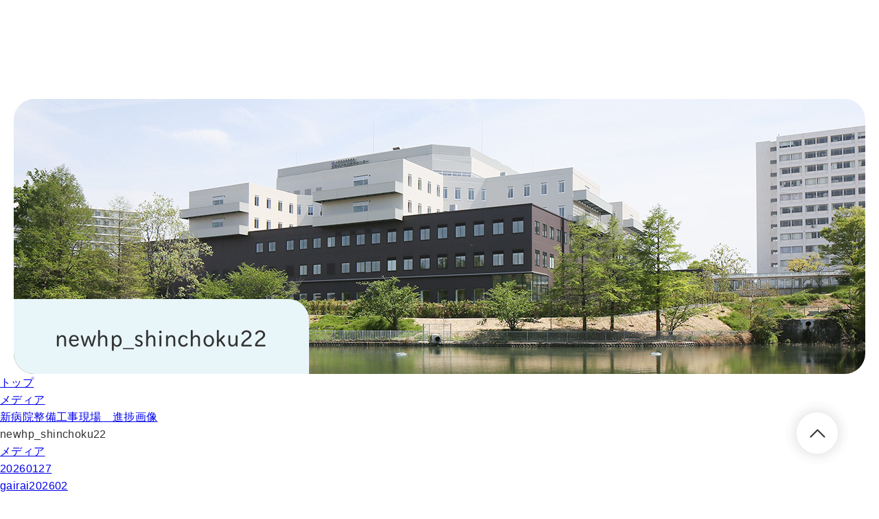

--- FILE ---
content_type: text/html; charset=UTF-8
request_url: https://www.ra.opho.jp/about/new-hospital/new_hp_progress_image/newhp_shinchoku22/
body_size: 8932
content:
<!DOCTYPE html>
<html lang="ja">
<head>
    <meta charset="UTF-8">
    <meta name="viewport" content="width=device-width, initial-scale=1.0, minimum-scale=1.0">
    <meta http-equiv="X-UA-Compatible" content="ie=edge">
    
		<!-- All in One SEO 4.1.5.3 -->
		<title>newhp_shinchoku22 | 地方独立行政法人大阪府立病院機構 大阪はびきの医療センター</title>
		<meta name="robots" content="max-image-preview:large" />
		<link rel="canonical" href="https://www.ra.opho.jp/about/new-hospital/new_hp_progress_image/newhp_shinchoku22/" />
		<meta property="og:locale" content="ja_JP" />
		<meta property="og:site_name" content="地方独立行政法人大阪府立病院機構 大阪はびきの医療センター |" />
		<meta property="og:type" content="article" />
		<meta property="og:title" content="newhp_shinchoku22 | 地方独立行政法人大阪府立病院機構 大阪はびきの医療センター" />
		<meta property="og:url" content="https://www.ra.opho.jp/about/new-hospital/new_hp_progress_image/newhp_shinchoku22/" />
		<meta property="article:published_time" content="2022-11-10T06:07:05+00:00" />
		<meta property="article:modified_time" content="2022-11-10T23:58:53+00:00" />
		<meta name="twitter:card" content="summary" />
		<meta name="twitter:domain" content="www.ra.opho.jp" />
		<meta name="twitter:title" content="newhp_shinchoku22 | 地方独立行政法人大阪府立病院機構 大阪はびきの医療センター" />
		<script type="application/ld+json" class="aioseo-schema">
			{"@context":"https:\/\/schema.org","@graph":[{"@type":"WebSite","@id":"https:\/\/www.ra.opho.jp\/#website","url":"https:\/\/www.ra.opho.jp\/","name":"\u5730\u65b9\u72ec\u7acb\u884c\u653f\u6cd5\u4eba\u5927\u962a\u5e9c\u7acb\u75c5\u9662\u6a5f\u69cb \u5927\u962a\u306f\u3073\u304d\u306e\u533b\u7642\u30bb\u30f3\u30bf\u30fc","inLanguage":"ja","publisher":{"@id":"https:\/\/www.ra.opho.jp\/#organization"}},{"@type":"Organization","@id":"https:\/\/www.ra.opho.jp\/#organization","name":"\u5730\u65b9\u72ec\u7acb\u884c\u653f\u6cd5\u4eba\u5927\u962a\u5e9c\u7acb\u75c5\u9662\u6a5f\u69cb \u5927\u962a\u306f\u3073\u304d\u306e\u533b\u7642\u30bb\u30f3\u30bf\u30fc","url":"https:\/\/www.ra.opho.jp\/","contactPoint":{"@type":"ContactPoint","telephone":"+81729572121","contactType":"Customer Support"}},{"@type":"BreadcrumbList","@id":"https:\/\/www.ra.opho.jp\/about\/new-hospital\/new_hp_progress_image\/newhp_shinchoku22\/#breadcrumblist","itemListElement":[{"@type":"ListItem","@id":"https:\/\/www.ra.opho.jp\/#listItem","position":1,"item":{"@type":"WebPage","@id":"https:\/\/www.ra.opho.jp\/","name":"\u30db\u30fc\u30e0","url":"https:\/\/www.ra.opho.jp\/"},"nextItem":"https:\/\/www.ra.opho.jp\/about\/new-hospital\/new_hp_progress_image\/newhp_shinchoku22\/#listItem"},{"@type":"ListItem","@id":"https:\/\/www.ra.opho.jp\/about\/new-hospital\/new_hp_progress_image\/newhp_shinchoku22\/#listItem","position":2,"item":{"@type":"WebPage","@id":"https:\/\/www.ra.opho.jp\/about\/new-hospital\/new_hp_progress_image\/newhp_shinchoku22\/","name":"newhp_shinchoku22","url":"https:\/\/www.ra.opho.jp\/about\/new-hospital\/new_hp_progress_image\/newhp_shinchoku22\/"},"previousItem":"https:\/\/www.ra.opho.jp\/#listItem"}]},{"@type":"Person","@id":"https:\/\/www.ra.opho.jp\/author\/hprenew\/#author","url":"https:\/\/www.ra.opho.jp\/author\/hprenew\/","name":"hprenew","image":{"@type":"ImageObject","@id":"https:\/\/www.ra.opho.jp\/about\/new-hospital\/new_hp_progress_image\/newhp_shinchoku22\/#authorImage","url":"https:\/\/secure.gravatar.com\/avatar\/d9a1fc83d99a92e914574f808da6ede3f3e33195985d9a1da4a4c861c2569eab?s=96&d=mm&r=g","width":96,"height":96,"caption":"hprenew"}},{"@type":"ItemPage","@id":"https:\/\/www.ra.opho.jp\/about\/new-hospital\/new_hp_progress_image\/newhp_shinchoku22\/#itempage","url":"https:\/\/www.ra.opho.jp\/about\/new-hospital\/new_hp_progress_image\/newhp_shinchoku22\/","name":"newhp_shinchoku22 | \u5730\u65b9\u72ec\u7acb\u884c\u653f\u6cd5\u4eba\u5927\u962a\u5e9c\u7acb\u75c5\u9662\u6a5f\u69cb \u5927\u962a\u306f\u3073\u304d\u306e\u533b\u7642\u30bb\u30f3\u30bf\u30fc","inLanguage":"ja","isPartOf":{"@id":"https:\/\/www.ra.opho.jp\/#website"},"breadcrumb":{"@id":"https:\/\/www.ra.opho.jp\/about\/new-hospital\/new_hp_progress_image\/newhp_shinchoku22\/#breadcrumblist"},"datePublished":"2022-11-10T06:07:05+09:00","dateModified":"2022-11-10T23:58:53+09:00"}]}
		</script>
		<!-- All in One SEO -->

<link rel="alternate" type="application/rss+xml" title="地方独立行政法人大阪府立病院機構 大阪はびきの医療センター &raquo; newhp_shinchoku22 のコメントのフィード" href="https://www.ra.opho.jp/about/new-hospital/new_hp_progress_image/newhp_shinchoku22/feed/" />
<link rel="alternate" title="oEmbed (JSON)" type="application/json+oembed" href="https://www.ra.opho.jp/wp-json/oembed/1.0/embed?url=https%3A%2F%2Fwww.ra.opho.jp%2Fabout%2Fnew-hospital%2Fnew_hp_progress_image%2Fnewhp_shinchoku22%2F" />
<link rel="alternate" title="oEmbed (XML)" type="text/xml+oembed" href="https://www.ra.opho.jp/wp-json/oembed/1.0/embed?url=https%3A%2F%2Fwww.ra.opho.jp%2Fabout%2Fnew-hospital%2Fnew_hp_progress_image%2Fnewhp_shinchoku22%2F&#038;format=xml" />
		<!-- This site uses the Google Analytics by MonsterInsights plugin v7.18.0 - Using Analytics tracking - https://www.monsterinsights.com/ -->
		<!-- Note: MonsterInsights is not currently configured on this site. The site owner needs to authenticate with Google Analytics in the MonsterInsights settings panel. -->
					<!-- No UA code set -->
				<!-- / Google Analytics by MonsterInsights -->
		<style id='wp-img-auto-sizes-contain-inline-css' type='text/css'>
img:is([sizes=auto i],[sizes^="auto," i]){contain-intrinsic-size:3000px 1500px}
/*# sourceURL=wp-img-auto-sizes-contain-inline-css */
</style>
<style id='wp-emoji-styles-inline-css' type='text/css'>

	img.wp-smiley, img.emoji {
		display: inline !important;
		border: none !important;
		box-shadow: none !important;
		height: 1em !important;
		width: 1em !important;
		margin: 0 0.07em !important;
		vertical-align: -0.1em !important;
		background: none !important;
		padding: 0 !important;
	}
/*# sourceURL=wp-emoji-styles-inline-css */
</style>
<style id='wp-block-library-inline-css' type='text/css'>
:root{--wp-block-synced-color:#7a00df;--wp-block-synced-color--rgb:122,0,223;--wp-bound-block-color:var(--wp-block-synced-color);--wp-editor-canvas-background:#ddd;--wp-admin-theme-color:#007cba;--wp-admin-theme-color--rgb:0,124,186;--wp-admin-theme-color-darker-10:#006ba1;--wp-admin-theme-color-darker-10--rgb:0,107,160.5;--wp-admin-theme-color-darker-20:#005a87;--wp-admin-theme-color-darker-20--rgb:0,90,135;--wp-admin-border-width-focus:2px}@media (min-resolution:192dpi){:root{--wp-admin-border-width-focus:1.5px}}.wp-element-button{cursor:pointer}:root .has-very-light-gray-background-color{background-color:#eee}:root .has-very-dark-gray-background-color{background-color:#313131}:root .has-very-light-gray-color{color:#eee}:root .has-very-dark-gray-color{color:#313131}:root .has-vivid-green-cyan-to-vivid-cyan-blue-gradient-background{background:linear-gradient(135deg,#00d084,#0693e3)}:root .has-purple-crush-gradient-background{background:linear-gradient(135deg,#34e2e4,#4721fb 50%,#ab1dfe)}:root .has-hazy-dawn-gradient-background{background:linear-gradient(135deg,#faaca8,#dad0ec)}:root .has-subdued-olive-gradient-background{background:linear-gradient(135deg,#fafae1,#67a671)}:root .has-atomic-cream-gradient-background{background:linear-gradient(135deg,#fdd79a,#004a59)}:root .has-nightshade-gradient-background{background:linear-gradient(135deg,#330968,#31cdcf)}:root .has-midnight-gradient-background{background:linear-gradient(135deg,#020381,#2874fc)}:root{--wp--preset--font-size--normal:16px;--wp--preset--font-size--huge:42px}.has-regular-font-size{font-size:1em}.has-larger-font-size{font-size:2.625em}.has-normal-font-size{font-size:var(--wp--preset--font-size--normal)}.has-huge-font-size{font-size:var(--wp--preset--font-size--huge)}.has-text-align-center{text-align:center}.has-text-align-left{text-align:left}.has-text-align-right{text-align:right}.has-fit-text{white-space:nowrap!important}#end-resizable-editor-section{display:none}.aligncenter{clear:both}.items-justified-left{justify-content:flex-start}.items-justified-center{justify-content:center}.items-justified-right{justify-content:flex-end}.items-justified-space-between{justify-content:space-between}.screen-reader-text{border:0;clip-path:inset(50%);height:1px;margin:-1px;overflow:hidden;padding:0;position:absolute;width:1px;word-wrap:normal!important}.screen-reader-text:focus{background-color:#ddd;clip-path:none;color:#444;display:block;font-size:1em;height:auto;left:5px;line-height:normal;padding:15px 23px 14px;text-decoration:none;top:5px;width:auto;z-index:100000}html :where(.has-border-color){border-style:solid}html :where([style*=border-top-color]){border-top-style:solid}html :where([style*=border-right-color]){border-right-style:solid}html :where([style*=border-bottom-color]){border-bottom-style:solid}html :where([style*=border-left-color]){border-left-style:solid}html :where([style*=border-width]){border-style:solid}html :where([style*=border-top-width]){border-top-style:solid}html :where([style*=border-right-width]){border-right-style:solid}html :where([style*=border-bottom-width]){border-bottom-style:solid}html :where([style*=border-left-width]){border-left-style:solid}html :where(img[class*=wp-image-]){height:auto;max-width:100%}:where(figure){margin:0 0 1em}html :where(.is-position-sticky){--wp-admin--admin-bar--position-offset:var(--wp-admin--admin-bar--height,0px)}@media screen and (max-width:600px){html :where(.is-position-sticky){--wp-admin--admin-bar--position-offset:0px}}
/*wp_block_styles_on_demand_placeholder:697a546fa42f4*/
/*# sourceURL=wp-block-library-inline-css */
</style>
<style id='classic-theme-styles-inline-css' type='text/css'>
/*! This file is auto-generated */
.wp-block-button__link{color:#fff;background-color:#32373c;border-radius:9999px;box-shadow:none;text-decoration:none;padding:calc(.667em + 2px) calc(1.333em + 2px);font-size:1.125em}.wp-block-file__button{background:#32373c;color:#fff;text-decoration:none}
/*# sourceURL=/wp-includes/css/classic-themes.min.css */
</style>
<link rel="https://api.w.org/" href="https://www.ra.opho.jp/wp-json/" /><link rel="alternate" title="JSON" type="application/json" href="https://www.ra.opho.jp/wp-json/wp/v2/media/13762" /><link rel="EditURI" type="application/rsd+xml" title="RSD" href="https://www.ra.opho.jp/xmlrpc.php?rsd" />
<meta name="generator" content="WordPress 6.9" />
<link rel='shortlink' href='https://www.ra.opho.jp/?p=13762' />
    
    <meta name="format-detection" content="telephone=no">
    <!-- favicon等は/common/img/に格納する -->
    <link rel="shortcut icon" href="https://www.ra.opho.jp/wp-content/themes/template/common/img/favicon.ico">
    <link rel="apple-touch-icon" href="https://www.ra.opho.jp/wp-content/themes/template/common/img/apple-touch-icon.png">
    <!-- cssは以下に記述する -->
    <link rel="stylesheet" type="text/css" href="https://cdnjs.cloudflare.com/ajax/libs/slick-carousel/1.9.0/slick.css"/>
    <link rel="stylesheet" href="https://cdnjs.cloudflare.com/ajax/libs/slick-carousel/1.9.0/slick-theme.css">
    <link rel="stylesheet" href="https://cdnjs.cloudflare.com/ajax/libs/drawer/3.1.0/css/drawer.min.css">
    <link rel="stylesheet" href="https://www.ra.opho.jp/wp-content/themes/template/common/sass/common.css">
    <link rel="stylesheet" href="https://www.ra.opho.jp/wp-content/themes/template/sass/style.css">
    <!-- JavaScriptは以下に記述する -->
    <script type="text/javascript" src="https://www.ra.opho.jp/wp-content/themes/template/common/js/jquery-3.3.1.min.js"></script>
    <script type="text/javascript">var templatePath = "https://www.ra.opho.jp/wp-content/themes/template";</script>    <script type="text/javascript" src="https://www.ra.opho.jp/wp-content/themes/template/common/js/jquery.bgswitcher.js"></script>
    <script type="text/javascript" src="https://cdnjs.cloudflare.com/ajax/libs/slick-carousel/1.9.0/slick.min.js"></script>
    <script src="https://cdnjs.cloudflare.com/ajax/libs/iScroll/5.1.3/iscroll.min.js"></script>
    <!-- <script src="https://cdnjs.cloudflare.com/ajax/libs/drawer/3.1.0/js/drawer.min.js"></script> -->
    <script type="text/javascript" src="https://www.ra.opho.jp/wp-content/themes/template/common/js/drawer.js"></script>
    <script src="https://cdnjs.cloudflare.com/ajax/libs/jquery.matchHeight/0.7.2/jquery.matchHeight-min.js"></script>
    <script type="text/javascript" src="https://www.ra.opho.jp/wp-content/themes/template/common/js/controll.js"></script>
    <!-- Global site tag (gtag.js) - Google Analytics -->
    <script async src="https://www.googletagmanager.com/gtag/js?id=UA-194617472-1"></script>
    <script>
    window.dataLayer = window.dataLayer || [];
    function gtag(){dataLayer.push(arguments);}
    gtag('js', new Date());

    gtag('config', 'UA-194617472-1');
    </script>
</head>
    <main class="main">
        <section class="layermv">

                        <div class="layermv__wrap attachment_mv">
                <h2 class="layermv__wrap__head">newhp_shinchoku22</h2>
            </div>
                    </section>


        <div class="bread">
            <ul class="bread__list">
                <li class="bread__list__txt">
                    <a class="bread__list__txt__link" href="/">トップ</a>
                </li>


                                    <li class="bread__list__txt"><a
                                href="<br />
<b>Warning</b>:  Use of undefined constant SITE_ROOT_LINK - assumed 'SITE_ROOT_LINK' (this will throw an Error in a future version of PHP) in <b>/home/habikinomedi/opho.jp/public_html/www.ra.opho.jp/wp-content/themes/template/single.php</b> on line <b>50</b><br />
SITE_ROOT_LINKattachment/"
                                class="bread__list__txt__link">メディア</a>
                    </li>

                                                                <li class="bread__list__txt"><a
                                    href="https://www.ra.opho.jp/about/new-hospital/new_hp_progress_image/"
                                    class="bread__list__txt__link">新病院整備工事現場　進捗画像</a>
                        </li>
                    
                    <li class="bread__list__txt">newhp_shinchoku22</li>

                            </ul>
        </div>
        <section class="layer">
            <div class="layer__wrap">
                <div class="layer__wrap__content">
                                                                

                </div>

                                    <dl class="sidenav01">
                        <dt><a class="animation"
                               href="<br />
<b>Warning</b>:  Use of undefined constant SITE_ROOT_LINK - assumed 'SITE_ROOT_LINK' (this will throw an Error in a future version of PHP) in <b>/home/habikinomedi/opho.jp/public_html/www.ra.opho.jp/wp-content/themes/template/single.php</b> on line <b>161</b><br />
SITE_ROOT_LINKattachment/">メディア</a>
                        </dt>



                        
                                                            
                                                                    <dd><a class="animation" href="https://www.ra.opho.jp/20260127/">20260127</a></dd>
                                                            

                        
                                                            
                                                                    <dd><a class="animation" href="https://www.ra.opho.jp/gairai202602/">gairai202602</a></dd>
                                                            

                        
                                                            
                                                                    <dd><a class="animation" href="https://www.ra.opho.jp/%e6%96%b0%e8%a6%8f-microsoft-powerpoint-%e3%83%97%e3%83%ac%e3%82%bc%e3%83%b3%e3%83%86%e3%83%bc%e3%82%b7%e3%83%a7%e3%83%b3-2/">新規 Microsoft PowerPoint プレゼンテーション</a></dd>
                                                            

                        
                                                            
                                                                    <dd><a class="animation" href="https://www.ra.opho.jp/%e6%96%b0%e8%a6%8f-microsoft-powerpoint-%e3%83%97%e3%83%ac%e3%82%bc%e3%83%b3%e3%83%86%e3%83%bc%e3%82%b7%e3%83%a7%e3%83%b3/">新規 Microsoft PowerPoint プレゼンテーション</a></dd>
                                                            

                        
                                                            
                                                                    <dd><a class="animation" href="https://www.ra.opho.jp/10-2/">10</a></dd>
                                                            

                        
                                                            
                                                                    <dd><a class="animation" href="https://www.ra.opho.jp/11/">11</a></dd>
                                                            

                        
                                                            
                                                                    <dd><a class="animation" href="https://www.ra.opho.jp/6-3/">6</a></dd>
                                                            

                        
                                                            
                                                                    <dd><a class="animation" href="https://www.ra.opho.jp/1-5/">1</a></dd>
                                                            

                        
                                                            
                                                                    <dd><a class="animation" href="https://www.ra.opho.jp/3-2/">3</a></dd>
                                                            

                        
                                                            
                                                                    <dd><a class="animation" href="https://www.ra.opho.jp/7-3/">7</a></dd>
                                                            

                        
                                                            
                                                                    <dd><a class="animation" href="https://www.ra.opho.jp/4-3/">4</a></dd>
                                                            

                        
                                                            
                                                                    <dd><a class="animation" href="https://www.ra.opho.jp/2-2/">2</a></dd>
                                                            

                        
                                                            
                                                                    <dd><a class="animation" href="https://www.ra.opho.jp/8-3/">8</a></dd>
                                                            

                        
                                                            
                                                                    <dd><a class="animation" href="https://www.ra.opho.jp/nyusatsu_souchitenken/">nyusatsu_souchitenken</a></dd>
                                                            

                        
                                                            
                                                                    <dd><a class="animation" href="https://www.ra.opho.jp/koukoku_souchitenken/">koukoku_souchitenken</a></dd>
                                                            

                        
                                                            
                                                                    <dd><a class="animation" href="https://www.ra.opho.jp/ueno_20260119_2/">ueno_20260119_2</a></dd>
                                                            

                        
                                                            
                                                                    <dd><a class="animation" href="https://www.ra.opho.jp/gizi_20251119/">gizi_20251119</a></dd>
                                                            

                        
                                                            
                                                                    <dd><a class="animation" href="https://www.ra.opho.jp/gizi_20251015/">gizi_20251015</a></dd>
                                                            

                        
                                                            
                                                                    <dd><a class="animation" href="https://www.ra.opho.jp/ueno_20260119/">ueno_20260119</a></dd>
                                                            

                        
                                                            
                                                                    <dd><a class="animation" href="https://www.ra.opho.jp/ueno202601/">ueno202601</a></dd>
                                                            

                        
                                                            
                                                                    <dd><a class="animation" href="https://www.ra.opho.jp/kekka_kyusyoku-2/">kekka_kyusyoku</a></dd>
                                                            

                        
                                                            
                                                                    <dd><a class="animation" href="https://www.ra.opho.jp/%e5%9b%b0%e3%81%a3%e3%81%9f%e3%81%a8%e3%81%8d%e3%81%af%e5%8c%bb%e7%99%82%e3%82%bd%e3%83%bc%e3%82%b7%e3%83%a3%e3%83%ab%e3%83%af%e3%83%bc%e3%82%ab%e3%83%bc%e3%81%b8-2/">困ったときは医療ソーシャルワーカーへ</a></dd>
                                                            

                        
                                                            
                                                                    <dd><a class="animation" href="https://www.ra.opho.jp/zenritu_dokku/">zenritu_dokku</a></dd>
                                                            

                        
                                                            
                                                                    <dd><a class="animation" href="https://www.ra.opho.jp/20260109_2/">20260109_2</a></dd>
                                                            

                        
                                                            
                                                                    <dd><a class="animation" href="https://www.ra.opho.jp/r3_nenpo/">R3_nenpo</a></dd>
                                                            

                        
                                                            
                                                                    <dd><a class="animation" href="https://www.ra.opho.jp/r4_nenpo/">R4_nenpo</a></dd>
                                                            

                        
                                                            
                                                                    <dd><a class="animation" href="https://www.ra.opho.jp/r1_nenpo/">R1_nenpo</a></dd>
                                                            

                        
                                                            
                                                                    <dd><a class="animation" href="https://www.ra.opho.jp/r2_nenpo/">R2_nenpo</a></dd>
                                                            

                        
                                                            
                                                                    <dd><a class="animation" href="https://www.ra.opho.jp/r5_nenpou/">R5_nenpou</a></dd>
                                                            

                        
                                                            
                                                                    <dd><a class="animation" href="https://www.ra.opho.jp/kojinnjouhourouei20251223/">kojinnjouhourouei20251223</a></dd>
                                                            

                        
                                                            
                                                                    <dd><a class="animation" href="https://www.ra.opho.jp/kekka_nyuinsetto/">kekka_nyuinsetto</a></dd>
                                                            

                        
                                                            
                                                                    <dd><a class="animation" href="https://www.ra.opho.jp/zuii_2025_10_11_12/">zuii_2025_10_11_12</a></dd>
                                                            

                        
                                                            
                                                                    <dd><a class="animation" href="https://www.ra.opho.jp/shinryo_evis_eus/">shinryo_EVIS_EUS</a></dd>
                                                            

                        
                                                            
                                                                    <dd><a class="animation" href="https://www.ra.opho.jp/koukoku_evis-eus/">koukoku_EVIS EUS</a></dd>
                                                            

                        
                                                            
                                                                    <dd><a class="animation" href="https://www.ra.opho.jp/20260109/">20260109</a></dd>
                                                            

                        
                                                            
                                                                    <dd><a class="animation" href="https://www.ra.opho.jp/atopi-20260124/">atopi-20260124</a></dd>
                                                            

                        
                                                            
                                                                    <dd><a class="animation" href="https://www.ra.opho.jp/kekka_urutoraq/">kekka_urutoraq</a></dd>
                                                            

                        
                                                            
                                                                    <dd><a class="animation" href="https://www.ra.opho.jp/hankyu_202601/">hankyu_202601</a></dd>
                                                            

                        
                                                            
                                                                    <dd><a class="animation" href="https://www.ra.opho.jp/jishuryokinhyo/">jishuryokinhyo</a></dd>
                                                            

                        
                                                            
                                                                    <dd><a class="animation" href="https://www.ra.opho.jp/jishuryoukinhyou-2/">jishuryoukinhyou</a></dd>
                                                            

                        
                                                            
                                                                    <dd><a class="animation" href="https://www.ra.opho.jp/jishuryoukinhyou/">jishuryoukinhyou</a></dd>
                                                            

                        
                                                            
                                                                    <dd><a class="animation" href="https://www.ra.opho.jp/jishuryoukinhyo_202601/">jishuryoukinhyo_202601</a></dd>
                                                            

                        
                                                            
                                                                    <dd><a class="animation" href="https://www.ra.opho.jp/%e3%83%91%e3%83%b3%ef%bc%91%e6%9c%88/">パン１月</a></dd>
                                                            

                        
                                                            
                                                                    <dd><a class="animation" href="https://www.ra.opho.jp/pan_202601/">pan_202601</a></dd>
                                                            

                        
                                                            
                                                                    <dd><a class="animation" href="https://www.ra.opho.jp/jishuryoukinhyo_20260101/">jishuryoukinhyo_20260101</a></dd>
                                                            

                        
                                                            
                                                                    <dd><a class="animation" href="https://www.ra.opho.jp/2025%e5%b9%b412%e6%9c%88%e5%8f%b7%e3%81%af%e3%81%b3%e3%81%8d%e3%81%aenext_a3hp%e7%94%a8/">2025年12月号はびきのNEXT_A3HP用</a></dd>
                                                            

                        
                                                            
                                                                    <dd><a class="animation" href="https://www.ra.opho.jp/habikino_next_12/">habikino_NEXT_12</a></dd>
                                                            

                        
                                                            
                                                                    <dd><a class="animation" href="https://www.ra.opho.jp/habikino_next_269/">habikino_NEXT_269</a></dd>
                                                            

                        
                                                            
                                                                    <dd><a class="animation" href="https://www.ra.opho.jp/2025%e5%b9%b412%e6%9c%88%e5%8f%b7%e3%81%af%e3%81%b3%e3%81%8d%e3%81%aenext_a3hp%e7%94%a8_%e3%83%9a%e3%83%bc%e3%82%b8_1/">2025年12月号はびきのNEXT_A3HP用_ページ_1</a></dd>
                                                            

                        
                                                            
                                                                    <dd><a class="animation" href="https://www.ra.opho.jp/20260522_arerugi-kousyu/">20260522_arerugi-kousyu</a></dd>
                                                            

                        
                                                            
                                                                    <dd><a class="animation" href="https://www.ra.opho.jp/jishuryoukinhyou_20251226/">jishuryoukinhyou_20251226</a></dd>
                                                            

                        
                                                            
                                                                    <dd><a class="animation" href="https://www.ra.opho.jp/chiken_touroku/">chiken_touroku</a></dd>
                                                            

                        
                                                            
                                                                    <dd><a class="animation" href="https://www.ra.opho.jp/gairai202601/">gairai202601</a></dd>
                                                            

                        
                                                            
                                                                    <dd><a class="animation" href="https://www.ra.opho.jp/10_1/">10_1</a></dd>
                                                            

                        
                                                            
                                                                    <dd><a class="animation" href="https://www.ra.opho.jp/12_20251224/">12_20251224</a></dd>
                                                            

                        
                                                            
                                                                    <dd><a class="animation" href="https://www.ra.opho.jp/12/">12</a></dd>
                                                            

                        
                                                            
                                                                    <dd><a class="animation" href="https://www.ra.opho.jp/11-2-2/">11-2</a></dd>
                                                            

                        
                                                            
                                                                    <dd><a class="animation" href="https://www.ra.opho.jp/11-1/">11-1</a></dd>
                                                            

                        
                                                            
                                                                    <dd><a class="animation" href="https://www.ra.opho.jp/10/">10</a></dd>
                                                            

                        
                                                            
                                                                    <dd><a class="animation" href="https://www.ra.opho.jp/9_keiyaku/">9_keiyaku</a></dd>
                                                            

                        
                                                            
                                                                    <dd><a class="animation" href="https://www.ra.opho.jp/8_zitai/">8_zitai</a></dd>
                                                            

                        
                                                            
                                                                    <dd><a class="animation" href="https://www.ra.opho.jp/7-2/">7</a></dd>
                                                            

                        
                                                            
                                                                    <dd><a class="animation" href="https://www.ra.opho.jp/6_nyusatusyo/">6_nyusatusyo</a></dd>
                                                            

                        
                                                            
                                                                    <dd><a class="animation" href="https://www.ra.opho.jp/5-2/">5</a></dd>
                                                            

                        
                                                            
                                                                    <dd><a class="animation" href="https://www.ra.opho.jp/4-2-2/">4-2</a></dd>
                                                            

                        
                                                            
                                                                    <dd><a class="animation" href="https://www.ra.opho.jp/4-1/">4-1</a></dd>
                                                            

                        
                                                            
                                                                    <dd><a class="animation" href="https://www.ra.opho.jp/3_nyusatukokoroe/">3_nyusatukokoroe</a></dd>
                                                            

                        
                                                            
                                                                    <dd><a class="animation" href="https://www.ra.opho.jp/1-4/">1-4</a></dd>
                                                            

                        
                                                            
                                                                    <dd><a class="animation" href="https://www.ra.opho.jp/1-3/">1-3</a></dd>
                                                            

                        
                                                            
                                                                    <dd><a class="animation" href="https://www.ra.opho.jp/1-2-2/">1-2</a></dd>
                                                            

                        
                                                            
                                                                    <dd><a class="animation" href="https://www.ra.opho.jp/1-1/">1-1</a></dd>
                                                            

                        
                                                            
                                                                    <dd><a class="animation" href="https://www.ra.opho.jp/koukoku_kanzyakyusyoku/">koukoku_kanzyakyusyoku</a></dd>
                                                            

                        
                                                            
                                                                    <dd><a class="animation" href="https://www.ra.opho.jp/20251217/">20251217</a></dd>
                                                            

                        
                                                            
                                                                    <dd><a class="animation" href="https://www.ra.opho.jp/kkea_break20251217/">kkea_break20251217</a></dd>
                                                            

                        
                                                            
                                                                    <dd><a class="animation" href="https://www.ra.opho.jp/20251219_1/">20251219_1</a></dd>
                                                            

                        
                                                            
                                                                    <dd><a class="animation" href="https://www.ra.opho.jp/20251219_2/">20251219_2</a></dd>
                                                            

                        
                                                            
                                                                    <dd><a class="animation" href="https://www.ra.opho.jp/gizi_2024_9_2025-1/">gizi_2024_9_2025-1</a></dd>
                                                            

                        
                                                            
                                                                    <dd><a class="animation" href="https://www.ra.opho.jp/gizi_2024_8_2024-12/">gizi_2024_8_2024-12</a></dd>
                                                            

                        
                                                            
                                                                    <dd><a class="animation" href="https://www.ra.opho.jp/gizi_2024_5_2024-09/">gizi_2024_5_2024-09</a></dd>
                                                            

                        
                                                            
                                                                    <dd><a class="animation" href="https://www.ra.opho.jp/gizi_2023_11_2024-03/">gizi_2023_11_2024-03</a></dd>
                                                            

                        
                                                            
                                                                    <dd><a class="animation" href="https://www.ra.opho.jp/gizi_2023_09_2024-01/">gizi_2023_09_2024-01</a></dd>
                                                            

                        
                                                            
                                                                    <dd><a class="animation" href="https://www.ra.opho.jp/gizi_2023_08_2023-12/">gizi_2023_08_2023-12</a></dd>
                                                            

                        
                                                            
                                                                    <dd><a class="animation" href="https://www.ra.opho.jp/gizi_2023_07_2023-11/">gizi_2023_07_2023-11</a></dd>
                                                            

                        
                                                            
                                                                    <dd><a class="animation" href="https://www.ra.opho.jp/gizi_2023_06_2023-10/">gizi_2023_06_2023-10</a></dd>
                                                            

                        
                                                            
                                                                    <dd><a class="animation" href="https://www.ra.opho.jp/gizi_2025_1_2025-4/">gizi_2025_1_2025-4</a></dd>
                                                            

                        
                                                            
                                                                    <dd><a class="animation" href="https://www.ra.opho.jp/pan_202512/">pan_202512</a></dd>
                                                            

                        
                                                            
                                                                    <dd><a class="animation" href="https://www.ra.opho.jp/kikansi_kouenkai/">kikansi_kouenkai</a></dd>
                                                            

                        
                                                            
                                                                    <dd><a class="animation" href="https://www.ra.opho.jp/nyusatu_tosigasu/">nyusatu_tosigasu</a></dd>
                                                            

                        
                                                            
                                                                    <dd><a class="animation" href="https://www.ra.opho.jp/koukoku_tosigasu/">koukoku_tosigasu</a></dd>
                                                            

                        
                                                            
                                                                    <dd><a class="animation" href="https://www.ra.opho.jp/habikino_d_schanneru_26_2/">habikino_D_schanneru_26_2</a></dd>
                                                            

                        
                                                            
                                                                    <dd><a class="animation" href="https://www.ra.opho.jp/yakitatepan_12/">yakitatepan_12</a></dd>
                                                            

                        
                                                            
                                                                    <dd><a class="animation" href="https://www.ra.opho.jp/kekka_olddeptbreak/">kekka_olddeptbreak</a></dd>
                                                            

                        
                                                            
                                                                    <dd><a class="animation" href="https://www.ra.opho.jp/kekka_hatunetu_hoiku/">kekka_hatunetu_hoiku</a></dd>
                                                            

                        
                                                            
                                                                    <dd><a class="animation" href="https://www.ra.opho.jp/bunbenyoyaku_iraihyou_/">bunbenyoyaku_iraihyou_</a></dd>
                                                            

                        
                                                            
                                                                    <dd><a class="animation" href="https://www.ra.opho.jp/bunbenyoyaku_iraihyou_2/">bunbenyoyaku_iraihyou_2</a></dd>
                                                            

                        
                                                            
                                                                    <dd><a class="animation" href="https://www.ra.opho.jp/20251201/">20251201</a></dd>
                                                            

                        
                                                            
                                                                    <dd><a class="animation" href="https://www.ra.opho.jp/kanwakea_tirasi-3/">kanwakea_tirasi</a></dd>
                                                            

                        
                                                            
                                                                    <dd><a class="animation" href="https://www.ra.opho.jp/kanwakea_tirasi/">kanwakea_tirasi</a></dd>
                                                            

                        
                                                            
                                                                    <dd><a class="animation" href="https://www.ra.opho.jp/gairai202512/">gairai202512</a></dd>
                                                            

                        
                                                            
                                                                    <dd><a class="animation" href="https://www.ra.opho.jp/kekka_zinkokokyu/">kekka_zinkokokyu</a></dd>
                                                            

                                                                                            </dl>
                            </div>
        </section>
    </main>

<a class="gotop" href="#">
	<img class="gotop__pic animation" src="https://www.ra.opho.jp/wp-content/themes/template/common/img/ico_vec08@2x.png" alt="">
</a>
<ul class="fixnav">
	<li class="fixnav__list">
		<a class="fixnav__list__link" href="https://www.ra.opho.jp/contact/">お問い合わせ</a>
	</li>
	<li class="fixnav__list">
		<a class="fixnav__list__link" href="https://www.ra.opho.jp/about/access/">アクセス</a>
	</li>
</ul>
<div class="addbnr">
	<div class="inner">
		<ul>
			<!-- <li><a href="https://www.ra.opho.jp/about/new-hospital/"><img src="https://www.ra.opho.jp/wp-content/themes/template/common/img/addbnr01.png" alt=""></a></li> -->
			<li><a href="https://www.ra.opho.jp/about/donation/" target="_blank"><img src="https://www.ra.opho.jp/wp-content/themes/template/common/img/addbnr02.png" alt=""></a></li>
			<li><a href="https://www.opho.jp/publish/medicalgate.html" target="_blank"><img src="https://www.ra.opho.jp/wp-content/themes/template/common/img/addbnr03.png" alt=""></a></li>
			<li></li>
		</ul>
	</div>
</div>
<footer class="footer">
	<div class="inner">
		<div class="footer__flex">
			<div class="footer__flex__wrap">
				<a class="footer__flex__wrap__logo" href="https://www.ra.opho.jp/">
					<img class="footer__flex__wrap__logo__pic" src="https://www.ra.opho.jp/wp-content/themes/template/common/img/logo02@2x.png" alt="">
				</a>
				<p class="footer__flex__wrap__txt">
					〒583-8588　大阪府羽曳野市はびきの3-7-1<br>
					TEL：072-957-2121(代)<br>
					FAX：072-958-3291(代表)
					<!-- FAX：072-957-8051（地域連携室） -->
				</p>
			</div>
			<ul class="footer__flex__list">
				<li class="footer__flex__list__txt">
					<a class="footer__flex__list__txt__link" href="https://www.ra.opho.jp/faq/">よくあるご質問</a>
				</li>
				<li class="footer__flex__list__txt">
					<a class="footer__flex__list__txt__link" href="https://www.ra.opho.jp/sitemap/">サイトマップ</a>
				</li>
				<li class="footer__flex__list__txt">
					<a class="footer__flex__list__txt__link" href="https://www.ra.opho.jp/link/">関連サイト</a>
				</li>
				<li class="footer__flex__list__txt">
					<a class="footer__flex__list__txt__link" href="https://www.ra.opho.jp/privacy/">プライバシーポリシー</a>
				</li>
			</ul>
		</div>
		<p class="footer__copy">Copyright (c) Osaka Habikino Medical Center, All rights reserved.</p>
	</div>
</footer>
<script type="speculationrules">
{"prefetch":[{"source":"document","where":{"and":[{"href_matches":"/*"},{"not":{"href_matches":["/wp-*.php","/wp-admin/*","/wp-content/uploads/*","/wp-content/*","/wp-content/plugins/*","/wp-content/themes/template/*","/*\\?(.+)"]}},{"not":{"selector_matches":"a[rel~=\"nofollow\"]"}},{"not":{"selector_matches":".no-prefetch, .no-prefetch a"}}]},"eagerness":"conservative"}]}
</script>
<script id="wp-emoji-settings" type="application/json">
{"baseUrl":"https://s.w.org/images/core/emoji/17.0.2/72x72/","ext":".png","svgUrl":"https://s.w.org/images/core/emoji/17.0.2/svg/","svgExt":".svg","source":{"concatemoji":"https://www.ra.opho.jp/wp-includes/js/wp-emoji-release.min.js?ver=6.9"}}
</script>
<script type="module">
/* <![CDATA[ */
/*! This file is auto-generated */
const a=JSON.parse(document.getElementById("wp-emoji-settings").textContent),o=(window._wpemojiSettings=a,"wpEmojiSettingsSupports"),s=["flag","emoji"];function i(e){try{var t={supportTests:e,timestamp:(new Date).valueOf()};sessionStorage.setItem(o,JSON.stringify(t))}catch(e){}}function c(e,t,n){e.clearRect(0,0,e.canvas.width,e.canvas.height),e.fillText(t,0,0);t=new Uint32Array(e.getImageData(0,0,e.canvas.width,e.canvas.height).data);e.clearRect(0,0,e.canvas.width,e.canvas.height),e.fillText(n,0,0);const a=new Uint32Array(e.getImageData(0,0,e.canvas.width,e.canvas.height).data);return t.every((e,t)=>e===a[t])}function p(e,t){e.clearRect(0,0,e.canvas.width,e.canvas.height),e.fillText(t,0,0);var n=e.getImageData(16,16,1,1);for(let e=0;e<n.data.length;e++)if(0!==n.data[e])return!1;return!0}function u(e,t,n,a){switch(t){case"flag":return n(e,"\ud83c\udff3\ufe0f\u200d\u26a7\ufe0f","\ud83c\udff3\ufe0f\u200b\u26a7\ufe0f")?!1:!n(e,"\ud83c\udde8\ud83c\uddf6","\ud83c\udde8\u200b\ud83c\uddf6")&&!n(e,"\ud83c\udff4\udb40\udc67\udb40\udc62\udb40\udc65\udb40\udc6e\udb40\udc67\udb40\udc7f","\ud83c\udff4\u200b\udb40\udc67\u200b\udb40\udc62\u200b\udb40\udc65\u200b\udb40\udc6e\u200b\udb40\udc67\u200b\udb40\udc7f");case"emoji":return!a(e,"\ud83e\u1fac8")}return!1}function f(e,t,n,a){let r;const o=(r="undefined"!=typeof WorkerGlobalScope&&self instanceof WorkerGlobalScope?new OffscreenCanvas(300,150):document.createElement("canvas")).getContext("2d",{willReadFrequently:!0}),s=(o.textBaseline="top",o.font="600 32px Arial",{});return e.forEach(e=>{s[e]=t(o,e,n,a)}),s}function r(e){var t=document.createElement("script");t.src=e,t.defer=!0,document.head.appendChild(t)}a.supports={everything:!0,everythingExceptFlag:!0},new Promise(t=>{let n=function(){try{var e=JSON.parse(sessionStorage.getItem(o));if("object"==typeof e&&"number"==typeof e.timestamp&&(new Date).valueOf()<e.timestamp+604800&&"object"==typeof e.supportTests)return e.supportTests}catch(e){}return null}();if(!n){if("undefined"!=typeof Worker&&"undefined"!=typeof OffscreenCanvas&&"undefined"!=typeof URL&&URL.createObjectURL&&"undefined"!=typeof Blob)try{var e="postMessage("+f.toString()+"("+[JSON.stringify(s),u.toString(),c.toString(),p.toString()].join(",")+"));",a=new Blob([e],{type:"text/javascript"});const r=new Worker(URL.createObjectURL(a),{name:"wpTestEmojiSupports"});return void(r.onmessage=e=>{i(n=e.data),r.terminate(),t(n)})}catch(e){}i(n=f(s,u,c,p))}t(n)}).then(e=>{for(const n in e)a.supports[n]=e[n],a.supports.everything=a.supports.everything&&a.supports[n],"flag"!==n&&(a.supports.everythingExceptFlag=a.supports.everythingExceptFlag&&a.supports[n]);var t;a.supports.everythingExceptFlag=a.supports.everythingExceptFlag&&!a.supports.flag,a.supports.everything||((t=a.source||{}).concatemoji?r(t.concatemoji):t.wpemoji&&t.twemoji&&(r(t.twemoji),r(t.wpemoji)))});
//# sourceURL=https://www.ra.opho.jp/wp-includes/js/wp-emoji-loader.min.js
/* ]]> */
</script>


--- FILE ---
content_type: text/css
request_url: https://www.ra.opho.jp/wp-content/themes/template/common/sass/common.css
body_size: 13950
content:
@charset "UTF-8";
/* http://meyerweb.com/eric/tools/css/reset/ 
   v2.0 | 20110126
   License: none (public domain)
*/
@import url(http://fonts.googleapis.com/earlyaccess/notosansjapanese.css);
@import url("https://fonts.googleapis.com/css2?family=Poppins:wght@100&display=swap");
@import url("https://fonts.googleapis.com/css2?family=Poppins:wght@300&display=swap");
@import url("https://fonts.googleapis.com/css2?family=Poppins:wght@500&display=swap");
html, body, div, span, applet, object, iframe,
h1, h2, h3, h4, h5, h6, p, blockquote, pre,
a, abbr, acronym, address, big, cite, code,
del, dfn, em, img, ins, kbd, q, s, samp,
small, strike, strong, sub, sup, tt, var,
b, u, i, center,
dl, dt, dd, ol, ul, li,
fieldset, form, label, legend,
table, caption, tbody, tfoot, thead, tr, th, td,
article, aside, canvas, details, embed,
figure, figcaption, footer, header, hgroup,
menu, nav, output, ruby, section, summary,
time, mark, audio, video {
  margin: 0;
  padding: 0;
  border: 0;
  font-size: 100%;
  font: inherit;
  vertical-align: baseline;
}

/* HTML5 display-role reset for older browsers */
article, aside, details, figcaption, figure,
footer, header, hgroup, menu, nav, section {
  display: block;
}

body {
  line-height: 1;
}

ol, ul {
  list-style: none;
}

blockquote, q {
  quotes: none;
}

blockquote:before, blockquote:after,
q:before, q:after {
  content: '';
  content: none;
}

table {
  border-collapse: collapse;
  border-spacing: 0;
}

/* Base
------------------------------------------------------------ */
html {
  -webkit-box-sizing: border-box;
          box-sizing: border-box;
  font-family: 'Noto Sans Japanese', YuGothic, "Yu Gothic Medium", "Yu Gothic", Noto Sans JP, Arial, "ヒラギノ角ゴ Pro", "Hiragino Kaku Gothic Pro", "メイリオ", "Meiryo", sans-serif;
  -webkit-text-size-adjust: 100%;
  font-size: 62.5%;
  letter-spacing: 0.04em;
  position: relative;
}

.bhtml {
  font-size: 80%;
}

*, *::before, *::after {
  -webkit-box-sizing: inherit;
          box-sizing: inherit;
}

body {
  font-size: 1.6rem;
  line-height: 1.6;
}

@media screen and (max-width: 767px) {
  body {
    font-size: 1.4rem;
  }
}

img {
  width: 100%;
  display: block;
  height: auto;
}

a img:hover {
  opacity: 0.8;
  -webkit-transition: 0.5s;
  transition: 0.5s;
}

small {
  font-size: inherit;
}

.clearfix:after {
  content: "";
  display: block;
  clear: both;
}

h1, h2, h3, h4, h5, p, dt, dd, ul, li, th, td {
  color: #333;
  line-height: 1.6;
}

.animation {
  /* animation */
  -webkit-text-size-adjust: 100%;
  -webkit-transition-duration: 0.5s;
  transition-duration: 0.5s;
}

strong {
  font-weight: bold !important;
}

/* ------------------------------------------------------------
   Layout
------------------------------------------------------------ */
main {
  margin-top: 109px;
  overflow: hidden;
}

@media screen and (max-width: 1199px) {
  main {
    margin-top: 82px;
  }
}

.inner {
  max-width: 1100px;
  margin: auto;
}

@media screen and (max-width: 1199px) {
  .inner {
    padding: 0 5%;
  }
}

.header {
  width: 100%;
  background: #fff;
  position: fixed;
  top: 0;
  left: 0;
  z-index: 5;
}

.header__wrap {
  display: -webkit-box;
  display: -ms-flexbox;
  display: flex;
  -webkit-box-pack: justify;
      -ms-flex-pack: justify;
          justify-content: space-between;
  -webkit-box-align: center;
      -ms-flex-align: center;
          align-items: center;
}

@media screen and (max-width: 1199px) {
  .header__wrap {
    height: 70px;
  }
}

.header__wrap__logo {
  width: 29.772%;
  max-width: 406px;
  margin-left: 20px;
}

@media screen and (max-width: 1199px) {
  .header__wrap__logo {
    width: 258px;
  }
}

.header__wrap__logo__link {
  display: block;
}

.header__wrap__right {
  width: 66.179%;
  padding: 20px 4.425% 0 0;
  border-radius: 0 0 0 30px;
  background: #5e95d6;
  position: relative;
}

@media screen and (max-width: 1199px) {
  .header__wrap__right {
    display: none;
  }
}

.header__wrap__right__top {
  display: -webkit-box;
  display: -ms-flexbox;
  display: flex;
  -webkit-box-pack: end;
      -ms-flex-pack: end;
          justify-content: flex-end;
  -webkit-box-align: center;
      -ms-flex-align: center;
          align-items: center;
}

.header__wrap__right__top__txt {
  display: -webkit-box;
  display: -ms-flexbox;
  display: flex;
  -webkit-box-align: center;
      -ms-flex-align: center;
          align-items: center;
}

.header__wrap__right__top__txt__link {
  color: #fff;
  font-size: 1.2rem;
  text-decoration: none;
  position: relative;
}

.header__wrap__right__top__txt__link:hover {
  opacity: 0.8;
}

.header__wrap__right__top__txt__link::before {
  content: "";
  display: block;
  margin: auto 0;
  position: absolute;
  top: 0;
  left: 0;
  bottom: 0;
}

.header__wrap__right__top__txt .letter {
  padding: 1px 0 1px 39px;
}

.header__wrap__right__top__txt .letter::before {
  width: 31px;
  height: 20px;
  background: url(../img/ico_head01@2x.png) no-repeat center/cover;
}

.header__wrap__right__top__txt .faq {
  padding-left: 20px;
}

.header__wrap__right__top__txt .faq::before {
  width: 10px;
  height: 16px;
  background: url(../img/ico_head02@2x.png) no-repeat center/cover;
}

.header__wrap__right__top__txt .contact {
  padding-left: 28px;
}

.header__wrap__right__top__txt .contact::before {
  width: 20px;
  height: 15.5px;
  background: url(../img/ico_head03@2x.png) no-repeat center/cover;
}

.header__wrap__right__top__txt__ico {
  width: 15px;
}

.header__wrap__right__top__txt .gsc-control-cse {
  margin-left: 8px;
  padding: 0;
  border: none;
  border-radius: 5px;
  overflow: hidden;
  background: transparent;
}

.header__wrap__right__top__txt .gsc-control-cse .gsc-search-box {
  margin-bottom: 0;
}

.header__wrap__right__top__txt .gsc-control-cse .gsc-search-box .gsc-input {
  width: 116px;
  padding: 0;
}

.header__wrap__right__top__txt .gsc-control-cse .gsc-search-button {
  display: none;
}

.header__wrap__right__top__txt:not(:first-child) {
  margin-left: 20px;
}

.header__wrap__right__bottom {
  display: -webkit-box;
  display: -ms-flexbox;
  display: flex;
  -webkit-box-pack: end;
      -ms-flex-pack: end;
          justify-content: flex-end;
  margin-top: 20px;
}

.header__wrap__right__bottom__txt {
  padding-bottom: 20px;
}

.header__wrap__right__bottom__txt__link {
  color: #fff;
  font-size: 1.8rem;
  font-weight: bold;
  text-decoration: none;
  position: relative;
}

.header__wrap__right__bottom__txt__link::before {
  content: "";
  width: 0%;
  height: 4px;
  -webkit-transition: 0.5s;
  transition: 0.5s;
  background: #ffe44d;
  position: absolute;
  left: 0;
  bottom: -20.5px;
}

.header__wrap__right__bottom__txt:not(:first-child) {
  margin-left: 3.5%;
}

.header__wrap__right__bottom__txt:hover .header__wrap__right__bottom__txt__link {
  color: #ffe44d;
}

.header__wrap__right__bottom__txt:hover .header__wrap__right__bottom__txt__link::before {
  width: 100%;
  position: absolute;
}

.header__wrap__right__bottom__txt:hover .header__wrap__right__bottom__txt__box {
  visibility: visible;
  opacity: 1;
}

.header__wrap__right__bottom__txt__box {
  width: 100%;
  padding-top: 10px;
  visibility: hidden;
  opacity: 0;
  -webkit-transition: 0.25s;
  transition: 0.25s;
  border-radius: 30px 0 0 30px;
  background: #EEF2F5;
  position: absolute;
  top: 129px;
  left: 0;
}

.header__wrap__right__bottom__txt__box__ttl {
  padding: 48px 40px;
}

.header__wrap__right__bottom__txt__box__ttl__txt {
  font-size: 3rem;
  font-weight: bold;
}

.header__wrap__right__bottom__txt__box__ttl__txt__en {
  display: block;
  margin-top: 4px;
  font-size: 2rem;
  font-family: "Poppins";
  font-weight: 300;
}

.header__wrap__right__bottom__txt__box .first {
  background: url(../img/pic_head01@2x.png) no-repeat top center/100%;
}

.header__wrap__right__bottom__txt__box .second {
  background: url(../img/pic_head02@2x.png) no-repeat top center/100%;
}

.header__wrap__right__bottom__txt__box .third {
  background: url(../img/pic_head03@2x.png) no-repeat top center/100%;
}

.header__wrap__right__bottom__txt__box .for {
  background: url(../img/pic_head04@2x.png) no-repeat top center/100%;
}

.header__wrap__right__bottom__txt__box .five {
  background: url(../img/pic_head05@2x.png) no-repeat top center/100%;
}

.header__wrap__right__bottom__txt__box__wrap {
  max-height: 275px;
  /* display: -webkit-box;
  display: -ms-flexbox;
  display: flex;
  -ms-flex-wrap: wrap;
      flex-wrap: wrap;
  -webkit-box-pack: justify;
      -ms-flex-pack: justify;
          justify-content: space-between; */
  padding: 30px;
  overflow-y: scroll;
}

.header__wrap__right__bottom__txt__box__wrap.newmega {
  max-height: 366px;
}

.header__wrap__right__bottom__txt__box__wrap__ttl {
  font-size: 3rem;
  font-weight: bold;
  border-bottom: 2px solid #5E95D6;
}

.header__wrap__right__bottom__txt__box__wrap__ttl:not(:nth-of-type(1)) {
  margin-top: 20px;
}

.header__wrap__right__bottom__txt__box__wrap__list {
  /* width: 31%; */
  display: flex;
  flex-wrap: wrap;
  justify-content: space-between;
  align-items: flex-start;
  margin-top: 20px;
}

.header__wrap__right__bottom__txt__box__wrap__list::after {
  content: "";
  width: calc(100% / 3);
  display: block;
}

.header__wrap__right__bottom__txt__box__wrap__list__txt {
  width: calc(100% / 3);
  padding: 0 1em 0 27px;
  background: url(../img/ico_vec01@2x.png) no-repeat top 5px left/17px;
}

.header__wrap__right__bottom__txt__box__wrap__list__txt:nth-child(n+4) {
  margin-top: 10px;
}

.header__wrap__right__bottom__txt__box__wrap__list__txt__link {
  color: #2e2e33;
  font-size: 1.4rem;
  text-decoration: none;
}

.header__wrap__right__bottom__txt__box__wrap__list__txt__link:hover {
  color: #5e95d6;
}

/* .header__wrap__right__bottom__txt__box__wrap__list__txt:not(:first-child) {
  margin-top: 8px;
} */

.header__wrap__right__bottom__txt__box__wrap::after {
  content: "";
  width: 31%;
  display: block;
}

@media screen and (max-width: 1199px) {
  .gsc-results-wrapper-overlay {
    width: 90% !important;
    height: 70vh !important;
    left: 5% !important;
  }
}

.drawer-hamburger {
  display: none;
  padding: 17px 25px 24px;
  border-radius: 0 0 0 20px;
  background: #98beec !important;
  right: 0 !important;
  z-index: 10;
}

@media screen and (max-width: 1199px) {
  .drawer-hamburger {
    display: block;
  }
}

.drawer-hamburger .drawer-hamburger-icon {
  background: #fff;
}

.drawer-hamburger .drawer-hamburger-icon::before, .drawer-hamburger .drawer-hamburger-icon::after {
  background: #fff;
}

.drawer-hamburger .drawer-hamburger-txt {
  color: #fff;
  font-family: "Poppins";
  font-size: 0.9rem;
  font-weight: bold;
  position: relative;
  top: 15px;
  left: -4px;
}

.drawer-open .drawer-hamburger-icon {
  background: transparent;
}

.drawer-open .drawer-overlay {
  display: none;
}

.drawer--right .drawer-nav {
  width: 100%;
  top: 70px;
  right: -100%;
}

.drawer--right .drawer-nav__search .gsc-control-cse {
  border: none;
  background: #5e95d6;
}

.drawer--right .drawer-nav__dl {
  height: 470px;
  overflow-y: scroll;
}

.drawer--right .drawer-nav__dl__dt {
  width: 100%;
  padding: 20px 15px;
  font-size: 1.6rem;
  border-bottom: 1px solid #5e95d6;
  background: url(../img/ico_vec09@2x.png) no-repeat center right 15px/21px;
}

.drawer--right .drawer-nav__dl .active {
  background: url(../img/ico_vec10@2x.png) no-repeat center right 15px/21px;
}

.drawer--right .drawer-nav__dl__dd {
  display: none;
}

.drawer--right .drawer-nav__dl__dd__link {
  color: #2e2e33;
  width: 100%;
  display: block;
  padding: 20px 15px;
  font-size: 1.4rem;
  text-decoration: none;
  border-bottom: 1px dashed #5e95d6;
}

.btn01 {
  color: #2e2e33;
  width: 100%;
  max-width: 280px;
  display: block;
  padding: 17.5px 0;
  font-weight: bold;
  text-align: center;
  text-decoration: none;
  border-radius: 34px;
  -webkit-transition: 0.5s;
  transition: 0.5s;
  background: url(../img/ico_vec04@2x.png) no-repeat center right 16px/21px, #e7f2f4;
}

@media screen and (max-width: 1199px) {
  .btn01 {
    margin: 30px auto 0;
  }
}

.btn01:hover {
  background-position: center right 12px;
}

.gotop {
  width: 120px;
  display: block;
  position: fixed;
  bottom: 30px;
  right: 30px;
  z-index: 2;
}

@media screen and (max-width: 1199px) {
  .gotop {
    width: 60px;
    margin: 0 auto;
    position: absolute;
    bottom: 0;
    left: 0;
    right: 0;
  }
}

@media screen and (max-width: 767px) {
  .gotop {
    bottom: 50px;
  }
}

.fixnav {
  width: 100%;
  display: none;
  position: fixed;
  bottom: 0;
  left: 0;
  z-index: 2;
}

@media screen and (max-width: 767px) {
  .fixnav {
    display: -webkit-box;
    display: -ms-flexbox;
    display: flex;
  }
}

.fixnav__list {
  width: 50%;
}

.fixnav__list__link {
  color: #fff;
  display: block;
  padding: 15.5px 0;
  font-size: 1.2rem;
  font-weight: bold;
  text-align: center;
  text-decoration: none;
}

.fixnav__list:first-child a {
  background: url(../img/ico_head03@2x.png) no-repeat center left 12px/20px, #404a57;
}

.fixnav__list:last-child a {
  background: url(../img/ico_access01@2x.png) no-repeat center left 12px/14px, #d67d74;
}

.addbnr {
  margin-top: 40px;
  padding: 40px 0;
  background: #e7f2f4;
}

.addbnr ul {
  display: flex;
  justify-content: space-between;
  align-items: flex-start;
}

@media screen and (max-width: 767px) {
  .addbnr ul {
    flex-wrap: wrap;
  }
}

.addbnr ul li {
  width: 30%;
}

@media screen and (max-width: 767px) {
  .addbnr ul li {
    width: 100%;
  }
}

@media screen and (max-width: 767px) {
  .addbnr ul li:not(:first-child) {
    margin-top: 20px;
  }
}

.addbnr ul li a {
  display: block;
}

.footer {
  width: calc(100% - 40px);
  margin: 90px auto 20px;
  padding: 40px 0;
  border-radius: 30px;
  background: #98beec;
}

@media screen and (max-width: 1199px) {
  .footer {
    margin: 50px auto 30px;
  }
}

@media screen and (max-width: 767px) {
  .footer {
    margin-bottom: 80px;
  }
}

.footer__flex {
  display: -webkit-box;
  display: -ms-flexbox;
  display: flex;
  -webkit-box-pack: justify;
      -ms-flex-pack: justify;
          justify-content: space-between;
}

@media screen and (max-width: 1199px) {
  .footer__flex {
    -ms-flex-wrap: wrap;
        flex-wrap: wrap;
  }
}

@media screen and (max-width: 1199px) {
  .footer__flex__wrap {
    width: 100%;
  }
}

.footer__flex__wrap__logo {
  width: 100%;
  max-width: 406px;
  display: block;
}

@media screen and (max-width: 1199px) {
  .footer__flex__wrap__logo {
    max-width: 268px;
    margin: auto;
  }
}

.footer__flex__wrap__logo__link {
  display: block;
}

.footer__flex__wrap__txt {
  color: #fff;
  margin-top: 20px;
  font-size: 1.4rem;
}

@media screen and (max-width: 1199px) {
  .footer__flex__wrap__txt {
    text-align: center;
  }
}

@media screen and (max-width: 1199px) {
  .footer__flex__list {
    width: 100%;
    margin-top: 30px;
  }
}

@media screen and (max-width: 1199px) {
  .footer__flex__list__txt {
    border-radius: 5px;
    overflow: hidden;
  }
}

.footer__flex__list__txt__link {
  color: #fff;
  padding-left: 26px;
  background: url(../img/ico_vec07@2x.png) no-repeat center left/17px;
}

@media screen and (max-width: 1199px) {
  .footer__flex__list__txt__link {
    display: block;
    padding: 14.5px 36px;
    font-size: 1.6rem;
    text-decoration: none;
    background: url(../img/ico_vec07@2x.png) no-repeat center left 10px/17px, #89b0de;
  }
}

.footer__flex__list__txt:not(:first-child) {
  margin-top: 5px;
}

.footer__copy {
  color: #fff;
  margin-top: 30px;
  font-family: "Poppins";
  font-weight: 300;
  text-align: center;
}

@media screen and (max-width: 1199px) {
  .footer__copy {
    font-size: 1.2rem;
  }
}

/* ------------------------------------------------------------
   下層パーツ
------------------------------------------------------------ */
.layermv {
  padding-top: 35px;
}

@media screen and (max-width: 1199px) {
  .layermv {
    padding-top: 0;
  }
}

.layermv__wrap {
  width: calc(100% - 40px);
  height: 400px;
  display: -webkit-box;
  display: -ms-flexbox;
  display: flex;
  -webkit-box-align: end;
      -ms-flex-align: end;
          align-items: flex-end;
  margin: auto;
  overflow: hidden;
  border-radius: 30px;
  background: url(../img/layermv01.jpg) no-repeat center/cover;
}

@media screen and (max-width: 767px) {
  .layermv__wrap {
    height: 200px;
  }
}

.layermv__wrap__head {
  /* width: 90%; */
  max-width: 90%;
  padding: 29px 60px;
  font-size: 3.2rem;
  font-family: tbchibirgothicplusk-pro;
  text-align: center;
  border-radius: 0 30px 0 0;
  background: #e9f6f9;
}

@media screen and (max-width: 767px) {
  .layermv__wrap__head {
    /* width: 70%; */
    padding: 10px 20px;
    font-size: 2.2rem;
  }
}

.layermv .patientmv {
  background: url(../img/patientmv01.jpg) no-repeat center/cover;
}

.layermv .departmentmv {
  background: url(../img/departmentmv01.jpg) no-repeat center/cover;
}

.layermv .medicalmv {
  background: url(../img/medicalmv01.jpg) no-repeat center/cover;
}

.layermv .aboutmv {
  background: url(../img/aboutmv01.jpg) no-repeat center/cover;
}

.layermv .recruitmv {
  background: url(../img/recruitmv01.jpg) no-repeat center/cover;
}

.breadcrumb {
  width: calc(100% - 152px);
  display: -webkit-box;
  display: -ms-flexbox;
  display: flex;
  margin: 30px auto 60px;
}

@media screen and (max-width: 1199px) {
  .breadcrumb {
    width: calc(100% - 40px);
  }
}

@media screen and (max-width: 767px) {
  .breadcrumb {
    margin: 30px auto;
  }
}

@media screen and (max-width: 767px) {
  .breadcrumb__list {
    font-size: 1.2rem;
  }
}

.breadcrumb__list__link {
  color: #2e2e33;
}

.breadcrumb__list__link:hover {
  color: #5e95d6;
}

.breadcrumb__list:not(:last-child) {
  padding-right: 40px;
  background: url(../img/ico_vec11@2x.png) no-repeat center right 20px/6.5px;
}

@media screen and (max-width: 767px) {
  .breadcrumb__list:not(:last-child) {
    padding-right: 25px;
    background-position: center right 9.5px;
  }
}

.contents {
  width: 90%;
  max-width: 1200px;
  display: -webkit-box;
  display: -ms-flexbox;
  display: flex;
  -webkit-box-pack: justify;
      -ms-flex-pack: justify;
          justify-content: space-between;
  -webkit-box-align: start;
      -ms-flex-align: start;
          align-items: flex-start;
  margin: auto;
  position: relative;
}

@media screen and (max-width: 1199px) {
  .contents {
    -ms-flex-wrap: wrap;
        flex-wrap: wrap;
  }
}

.contents__wrap {
  width: calc(100% - 300px);
}

@media screen and (max-width: 1199px) {
  .contents__wrap {
    width: 100%;
  }
}

.contents__wrap .headline02 {
  margin-bottom: 40px;
  padding-bottom: 20px;
  font-size: 3rem;
  font-family: tbchibirgothicplusk-pro;
  background: url(../img/bg_head02@2x.png) no-repeat bottom left/90px;
  position: relative;
}

@media screen and (max-width: 1199px) {
  .contents__wrap .headline02 {
    margin-bottom: 30px;
  }
}

@media screen and (max-width: 767px) {
  .contents__wrap .headline02 {
    margin-bottom: 20px;
    padding-bottom: 10px;
    font-size: 2.4rem;
  }
}

.contents__wrap .headline02::after {
  content: "";
  width: calc(100% - 90px);
  height: 1px;
  display: block;
  background: #ddd;
  position: absolute;
  bottom: 2.5px;
  right: 0;
}

.contents__wrap .headline03 {
  color: #5e95d6;
  margin-bottom: 40px;
  font-size: 2.8rem;
  font-family: tbchibirgothicplusk-pro;
  position: relative;
  /* &::before {
            content: "";
            width: 118px;
            height: 6px;
            display: block;
            border-radius: 20px;
            background: #daeefc;
            position: absolute;
            bottom: 3px;
            left: 0;
            z-index: 0;
         } */
}

@media screen and (max-width: 1199px) {
  .contents__wrap .headline03 {
    margin-bottom: 30px;
  }
}

@media screen and (max-width: 767px) {
  .contents__wrap .headline03 {
    margin-bottom: 20px;
    font-size: 2.4rem;
  }
}

.contents__wrap .headline03__txt {
  display: inline;
  position: relative;
  z-index: 1;
  background: -webkit-gradient(linear, left top, left bottom, color-stop(80%, transparent), color-stop(0%, #daeefc)) top -2px center;
  background: linear-gradient(transparent 80%, #daeefc 0%) top -2px center;
}

.contents__wrap .headline04 {
  margin-bottom: 30px;
  padding-left: 39px;
  font-size: 2.4rem;
  font-family: tbchibirgothicplusk-pro;
  position: relative;
}

@media screen and (max-width: 767px) {
  .contents__wrap .headline04 {
    margin-bottom: 20px;
    font-size: 2rem;
  }
}

.contents__wrap .headline04::before {
  content: "";
  width: 25.5px;
  height: 25.5px;
  display: block;
  margin: auto 0;
  background: url(../img/bg_head04@2x.png) no-repeat center/cover;
  position: absolute;
  top: 0;
  left: 0;
  bottom: 0;
}

.contents__wrap .headline05 {
  color: #5e95d6;
  margin-bottom: 20px;
  font-size: 2.2rem;
  font-family: tbchibirgothicplusk-pro;
}

@media screen and (max-width: 767px) {
  .contents__wrap .headline05 {
    font-size: 1.8rem;
  }
}

.contents__wrap p:not([class]) {
  margin-bottom: 20px;
}

.contents__wrap p:not([class]) a {
  color: #5e95d6;
}

.contents__wrap p:not([class]) a[target="_blank"] {
  color: #5e95d6;
  padding-right: 20px;
  position: relative;
}

.contents__wrap p:not([class]) a[target="_blank"]::after {
  content: "";
  width: 14px;
  height: 14px;
  display: block;
  margin: auto 0;
  background: url(../img/ico_blank01@2x.png) no-repeat center/cover;
  position: absolute;
  top: 0;
  right: 2px;
  bottom: 0;
}

.contents__wrap p:not([class]) a[href*=".pdf"] {
  color: #5e95d6;
  padding-right: 24px;
  position: relative;
}

.contents__wrap p:not([class]) a[href*=".pdf"]::after {
  content: "";
  width: 16px;
  height: 19px;
  display: block;
  margin: auto 0;
  background: url(../img/ico_pdf01@2x.png) no-repeat center/cover;
  position: absolute;
  top: 0;
  right: 2px;
  bottom: 0;
}

.contents__wrap p:not([class]) a[href*=".doc"], .contents__wrap p:not([class]) a[href*=".docx"] {
  color: #5e95d6;
  padding-right: 23px;
  position: relative;
}

.contents__wrap p:not([class]) a[href*=".doc"]::after, .contents__wrap p:not([class]) a[href*=".docx"]::after {
  content: "";
  width: 15px;
  height: 20px;
  display: block;
  margin: auto 0;
  background: url(../img/ico_word01@2x.png) no-repeat center/cover;
  position: absolute;
  top: 0;
  right: 2px;
  bottom: 0;
}

.contents__wrap p:not([class]) a[href*=".xls"], .contents__wrap p:not([class]) a[href*=".xlsx"] {
  color: #5e95d6;
  padding-right: 23px;
  position: relative;
}

.contents__wrap p:not([class]) a[href*=".xls"]::after, .contents__wrap p:not([class]) a[href*=".xlsx"]::after {
  content: "";
  width: 15px;
  height: 20px;
  display: block;
  margin: auto 0;
  background: url(../img/ico_excel01@2x.png) no-repeat center/cover;
  position: absolute;
  top: 0;
  right: 2px;
  bottom: 0;
}

.contents__wrap p:not([class]) a[href*=".zip"] {
  color: #5e95d6;
  padding-right: 19px;
  position: relative;
}

.contents__wrap p:not([class]) a[href*=".zip"]::after {
  content: "";
  width: 17px;
  height: 21px;
  display: block;
  margin: auto 0;
  background: url(../img/ico_zip02@2x.png) no-repeat center/cover;
  position: absolute;
  top: 0;
  right: 0;
  bottom: 0;
}

.contents__wrap .p-list01 {
  margin-bottom: 40px;
}

@media screen and (max-width: 767px) {
  .contents__wrap .p-list01 {
    margin-bottom: 30px;
  }
}

.contents__wrap .p-list01__txt {
  padding-left: 25px;
  background: url(../img/ico_dot01@2x.png) no-repeat top 9px left 6px/7px;
}

@media screen and (max-width: 767px) {
  .contents__wrap .p-list01__txt {
    background-position: top 8px left 6px;
  }
}

.contents__wrap .p-list01__txt:not(:first-child) {
  margin-top: 4px;
}

.contents__wrap .p-list02 {
  display: -webkit-box;
  display: -ms-flexbox;
  display: flex;
  -ms-flex-wrap: wrap;
      flex-wrap: wrap;
  margin-bottom: 40px;
}

@media screen and (max-width: 767px) {
  .contents__wrap .p-list02 {
    margin-bottom: 30px;
  }
}

.contents__wrap .p-list02__txt {
  width: 50%;
  padding: 0 25px;
  background: url(../img/ico_dot01@2x.png) no-repeat top 9px left 6px/7px;
}

@media screen and (max-width: 767px) {
  .contents__wrap .p-list02__txt {
    background-position: top 8px left 6px;
  }
}

.contents__wrap .p-list02__txt:nth-child(n+3) {
  margin-top: 4px;
}

.contents__wrap .p-list03 {
  counter-reset: number;
  margin-bottom: 40px;
}

@media screen and (max-width: 767px) {
  .contents__wrap .p-list03 {
    margin-bottom: 30px;
  }
}

.contents__wrap .p-list03__txt {
  padding-left: 20px;
  position: relative;
}

.contents__wrap .p-list03__txt::before {
  color: #5e95d6;
  content: counter(number) ".";
  counter-increment: number;
  font-size: 1.8rem;
  font-family: tbchibirgothicplusk-pro;
  position: absolute;
  top: -4px;
  left: 0;
}

.contents__wrap .p-list03__txt:not(:first-child) {
  margin-top: 4px;
}

.contents__wrap .p-list04 {
  display: -webkit-box;
  display: -ms-flexbox;
  display: flex;
  -ms-flex-wrap: wrap;
      flex-wrap: wrap;
  -webkit-box-align: start;
      -ms-flex-align: start;
          align-items: flex-start;
  margin-bottom: 40px;
}

@media screen and (max-width: 767px) {
  .contents__wrap .p-list04 {
    margin-bottom: 30px;
  }
}

.contents__wrap .p-list04__dt {
  color: #fff;
  width: 114px;
  margin-right: 20px;
  padding: 1.5px 0;
  text-align: center;
  border-radius: 30px;
  background: #5e95d6;
}

.contents__wrap .p-list04__dt:not(:nth-of-type(1)) {
  margin-top: 10px;
}

.contents__wrap .p-list04__dd {
  width: calc(100% - 134px);
}

.contents__wrap .p-list04__dd:not(:nth-of-type(1)) {
  margin-top: 10px;
}

.contents__wrap .p-list05 {
  margin-bottom: 40px;
}

@media screen and (max-width: 767px) {
  .contents__wrap .p-list05 {
    margin-bottom: 30px;
  }
}

.contents__wrap .p-list05__txt {
  padding-left: 26px;
  position: relative;
}

.contents__wrap .p-list05__txt::before {
  content: "";
  width: 16px;
  height: 12px;
  display: block;
  background: url(../img/ico_check01@2x.png) no-repeat top left/cover;
  position: absolute;
  top: 8px;
  left: 0;
}

.contents__wrap .p-box01 {
  margin-bottom: 40px;
  padding: 30px;
  border-radius: 20px;
  background: #e9f6f9;
}

@media screen and (max-width: 767px) {
  .contents__wrap .p-box01 {
    margin-bottom: 30px;
  }
}

.contents__wrap .p-box01 p:not([class]) {
  margin-bottom: 0;
}

.contents__wrap .p-box02 {
  margin-bottom: 40px;
  padding: 30px;
  border-radius: 20px;
  background: #fdf4ed;
}

@media screen and (max-width: 767px) {
  .contents__wrap .p-box02 {
    margin-bottom: 30px;
  }
}

.contents__wrap .p-box02 p:not([class]) {
  margin-bottom: 0;
}

.contents__wrap .p-box03 {
  margin-bottom: 40px;
  padding: 30px;
  border-radius: 20px;
  background: #f4f4f4;
}

@media screen and (max-width: 767px) {
  .contents__wrap .p-box03 {
    margin-bottom: 30px;
  }
}

.contents__wrap .p-box03 p:not([class]) {
  margin-bottom: 0;
}

.contents__wrap .p-note01 {
  margin-bottom: 40px;
  padding: 38px 28px 28px;
  border-radius: 20px;
  -webkit-box-shadow: 10px 10px 30px #0000001a;
          box-shadow: 10px 10px 30px #0000001a;
}

@media screen and (max-width: 767px) {
  .contents__wrap .p-note01 {
    margin-bottom: 30px;
  }
}

.contents__wrap .p-note01__ttl {
  margin-bottom: 20px;
  padding-left: 56px;
  font-size: 2.2rem;
  font-family: tbchibirgothicplusk-pro;
  position: relative;
}

@media screen and (max-width: 767px) {
  .contents__wrap .p-note01__ttl {
    padding-left: 34px;
    font-size: 1.8rem;
  }
}

.contents__wrap .p-note01__ttl::before {
  content: "";
  width: 41px;
  height: 41px;
  display: block;
  margin: auto 0;
  background: url(../img/ico_note01@2x.png) no-repeat center left/cover;
  position: absolute;
  top: 0;
  left: 0;
  bottom: 0;
}

@media screen and (max-width: 767px) {
  .contents__wrap .p-note01__ttl::before {
    width: 22px;
    height: 22px;
  }
}

.contents__wrap .p-memo01 {
  margin-bottom: 40px;
  padding: 38px 28px 28px;
  border-radius: 20px;
  -webkit-box-shadow: 10px 10px 30px #0000001a;
          box-shadow: 10px 10px 30px #0000001a;
}

@media screen and (max-width: 767px) {
  .contents__wrap .p-memo01 {
    margin-bottom: 30px;
  }
}

.contents__wrap .p-memo01__ttl {
  margin-bottom: 20px;
  padding-left: 56px;
  font-size: 2.2rem;
  font-family: tbchibirgothicplusk-pro;
  position: relative;
}

@media screen and (max-width: 767px) {
  .contents__wrap .p-memo01__ttl {
    padding-left: 34px;
    font-size: 1.8rem;
  }
}

.contents__wrap .p-memo01__ttl::before {
  content: "";
  width: 41px;
  height: 41px;
  display: block;
  margin: auto 0;
  background: url(../img/ico_memo01@2x.png) no-repeat center left/cover;
  position: absolute;
  top: 0;
  left: 0;
  bottom: 0;
}

@media screen and (max-width: 767px) {
  .contents__wrap .p-memo01__ttl::before {
    width: 25px;
    height: 25px;
  }
}

.contents__wrap .p-contact01 {
  margin-bottom: 40px;
  padding: 30px 20px;
  border-radius: 20px;
  -webkit-box-shadow: 10px 10px 30px #0000001a;
          box-shadow: 10px 10px 30px #0000001a;
}

@media screen and (max-width: 767px) {
  .contents__wrap .p-contact01 {
    margin-bottom: 30px;
  }
}

.contents__wrap .p-contact01__cat {
  color: #fff;
  width: 220px;
  margin: auto;
  padding: 1.5px 0 3.5px;
  font-family: tbchibirgothicplusk-pro;
  text-align: center;
  border-radius: 100px;
  background: #5e95d6;
}

.contents__wrap .p-contact01__ttl {
  margin-top: 16px;
  font-size: 2.6rem;
  font-family: tbchibirgothicplusk-pro;
  text-align: center;
}

@media screen and (max-width: 767px) {
  .contents__wrap .p-contact01__ttl {
    font-size: 2.2rem;
  }
}

.contents__wrap .p-contact01__txt {
  margin-top: 20px;
  text-align: center;
}

.contents__wrap .p-contact01__tel {
  margin-top: 20px;
  font-family: tbchibirgothicplusk-pro;
  text-align: center;
}

.contents__wrap .p-contact01__tel__en {
  font-size: 2rem;
}

@media screen and (max-width: 767px) {
  .contents__wrap .p-contact01__tel__en {
    font-size: 1.8rem;
  }
}

.contents__wrap .p-contact01__tel__txt {
  color: #5e95d6;
  font-size: 3.2rem;
  text-decoration: none;
}

@media screen and (max-width: 767px) {
  .contents__wrap .p-contact01__tel__txt {
    font-size: 2.2rem;
  }
}

.contents__wrap .p-contact01__tel__txt:hover {
  opacity: 0.8;
}

.contents__wrap .p-contact01__tel br {
  display: none;
}

@media screen and (max-width: 767px) {
  .contents__wrap .p-contact01__tel br {
    display: block;
  }
}

.contents__wrap .p-table01 {
  width: 100%;
  margin-bottom: 40px;
  border: 1px solid #d2d2d2;
  border-collapse: collapse;
}

@media screen and (max-width: 767px) {
  .contents__wrap .p-table01 {
    margin-bottom: 30px;
  }
}

.contents__wrap .p-table01 tr {
  width: 100%;
  border: 1px solid #d2d2d2;
  border-collapse: collapse;
}

.contents__wrap .p-table01 tr th {
  padding: 12px 15px;
  font-weight: bold;
  background: #e9f6f9;
  border: 1px solid #d2d2d2;
  border-collapse: collapse;
}

@media screen and (max-width: 767px) {
  .contents__wrap .p-table01 tr th {
    width: 100%;
    display: block;
    border: none;
  }
}

.contents__wrap .p-table01 tr td {
  padding: 12px 15px;
  border: 1px solid #d2d2d2;
  border-collapse: collapse;
}

@media screen and (max-width: 767px) {
  .contents__wrap .p-table01 tr td {
    width: 100%;
    display: block;
    border: none;
    border-top: 1px solid #d2d2d2;
  }
}

.contents__wrap .p-table02 {
  width: 100%;
  margin-bottom: 40px;
}

@media screen and (max-width: 767px) {
  .contents__wrap .p-table02 {
    margin-bottom: 30px;
    overflow-x: scroll;
    white-space: nowrap;
  }
}

.contents__wrap .p-table02__table {
  width: 100%;
  border: 1px solid #d2d2d2;
  border-collapse: collapse;
}

.contents__wrap .p-table02__table tr {
  width: 100%;
  border: 1px solid #d2d2d2;
  border-collapse: collapse;
}

.contents__wrap .p-table02__table tr th {
  padding: 12px 15px;
  font-weight: bold;
  background: #e9f6f9;
  border: 1px solid #d2d2d2;
  border-collapse: collapse;
}

.contents__wrap .p-table02__table tr td {
  padding: 12px 15px;
  border: 1px solid #d2d2d2;
  border-collapse: collapse;
}

.contents__wrap .p-table02__table tr:nth-of-type(1) th {
  color: #fff;
  background: #5e95d6;
}

.contents__wrap .p-table02__table tr:nth-of-type(1) td {
  color: #fff;
  font-weight: bold;
  text-align: center;
  background: #5E95D6;
}

.contents__wrap .p-flex01 {
  display: -webkit-box;
  display: -ms-flexbox;
  display: flex;
  -webkit-box-pack: justify;
      -ms-flex-pack: justify;
          justify-content: space-between;
  -webkit-box-align: start;
      -ms-flex-align: start;
          align-items: flex-start;
  margin-bottom: 40px;
}

@media screen and (max-width: 767px) {
  .contents__wrap .p-flex01 {
    -ms-flex-wrap: wrap;
        flex-wrap: wrap;
    margin-bottom: 30px;
  }
}

.contents__wrap .p-flex01__wrap {
  width: 54.508%;
}

@media screen and (max-width: 767px) {
  .contents__wrap .p-flex01__wrap {
    width: 100%;
    margin-top: 20px;
    -webkit-box-ordinal-group: 3;
        -ms-flex-order: 2;
            order: 2;
  }
}

.contents__wrap .p-flex01__fig {
  width: 41.451%;
  overflow: hidden;
  border-radius: 20px;
}

@media screen and (max-width: 767px) {
  .contents__wrap .p-flex01__fig {
    width: 100%;
    -webkit-box-ordinal-group: 2;
        -ms-flex-order: 1;
            order: 1;
  }
}

.contents__wrap .p-flex02 {
  display: -webkit-box;
  display: -ms-flexbox;
  display: flex;
  -webkit-box-pack: justify;
      -ms-flex-pack: justify;
          justify-content: space-between;
  -webkit-box-align: start;
      -ms-flex-align: start;
          align-items: flex-start;
  margin-bottom: 40px;
}

@media screen and (max-width: 767px) {
  .contents__wrap .p-flex02 {
    -ms-flex-wrap: wrap;
        flex-wrap: wrap;
    margin-bottom: 30px;
  }
}

.contents__wrap .p-flex02__fig {
  width: 41.451%;
  overflow: hidden;
  border-radius: 20px;
}

@media screen and (max-width: 767px) {
  .contents__wrap .p-flex02__fig {
    width: 100%;
    -webkit-box-ordinal-group: 2;
        -ms-flex-order: 1;
            order: 1;
  }
}

.contents__wrap .p-flex02__wrap {
  width: 54.508%;
}

@media screen and (max-width: 767px) {
  .contents__wrap .p-flex02__wrap {
    width: 100%;
    margin-top: 20px;
    -webkit-box-ordinal-group: 3;
        -ms-flex-order: 2;
            order: 2;
  }
}

.contents__wrap .p-fig01 {
  margin-bottom: 40px;
  overflow: hidden;
  border-radius: 20px;
}

@media screen and (max-width: 767px) {
  .contents__wrap .p-fig01 {
    margin-bottom: 30px;
  }
}

.contents__wrap .p-fig02 {
  width: 80%;
  margin: 0 auto 40px;
  overflow: hidden;
  border-radius: 20px;
}

@media screen and (max-width: 767px) {
  .contents__wrap .p-fig02 {
    margin-bottom: 30px;
  }
}

.contents__wrap .p-fig03 {
  display: -webkit-box;
  display: -ms-flexbox;
  display: flex;
  -ms-flex-wrap: wrap;
      flex-wrap: wrap;
  -webkit-box-pack: justify;
      -ms-flex-pack: justify;
          justify-content: space-between;
  -webkit-box-align: start;
      -ms-flex-align: start;
          align-items: flex-start;
  margin-bottom: 40px;
}

@media screen and (max-width: 767px) {
  .contents__wrap .p-fig03 {
    margin-bottom: 30px;
  }
}

.contents__wrap .p-fig03__wrap {
  width: 48.705%;
}

@media screen and (max-width: 767px) {
  .contents__wrap .p-fig03__wrap {
    width: 100%;
  }
}

.contents__wrap .p-fig03__wrap__fig {
  overflow: hidden;
  border-radius: 20px;
  position: relative;
}

.contents__wrap .p-fig03__wrap__fig__ttl {
  color: #5e95d6;
  width: 224px;
  padding: 15.5px 20px;
  font-weight: bold;
  border-radius: 20px 0 0 0;
  background: #e9f6f9;
  position: absolute;
  bottom: 0;
  right: 0;
}

.contents__wrap .p-fig03__wrap__txt {
  margin-top: 25px;
}

@media screen and (max-width: 767px) {
  .contents__wrap .p-fig03__wrap:nth-of-type(2) {
    margin-top: 20px;
  }
}

.contents__wrap .p-fig03__wrap:nth-of-type(n+3) {
  margin-top: 30px;
}

@media screen and (max-width: 767px) {
  .contents__wrap .p-fig03__wrap:nth-of-type(n+3) {
    margin-top: 20px;
  }
}

.contents__wrap .p-fig04 {
  display: -webkit-box;
  display: -ms-flexbox;
  display: flex;
  -ms-flex-wrap: wrap;
      flex-wrap: wrap;
  -webkit-box-pack: justify;
      -ms-flex-pack: justify;
          justify-content: space-between;
  -webkit-box-align: start;
      -ms-flex-align: start;
          align-items: flex-start;
  margin-bottom: 40px;
}

@media screen and (max-width: 767px) {
  .contents__wrap .p-fig04 {
    margin-bottom: 30px;
  }
}

.contents__wrap .p-fig04__wrap {
  width: 31.088%;
}

@media screen and (max-width: 767px) {
  .contents__wrap .p-fig04__wrap {
    width: 100%;
  }
}

.contents__wrap .p-fig04__wrap__fig {
  overflow: hidden;
  border-radius: 20px;
}

.contents__wrap .p-fig04__wrap__ttl {
  color: #5e95d6;
  margin-top: 18px;
  font-weight: bold;
  text-align: center;
}

.contents__wrap .p-fig04__wrap__txt {
  margin-top: 10px;
}

@media screen and (max-width: 767px) {
  .contents__wrap .p-fig04__wrap:nth-of-type(n+2) {
    margin-top: 20px;
  }
}

.contents__wrap .p-fig04__wrap:nth-of-type(n+4) {
  margin-top: 30px;
}

@media screen and (max-width: 767px) {
  .contents__wrap .p-fig04__wrap:nth-of-type(n+4) {
    margin-top: 20px;
  }
}

.contents__wrap .p-fig04::after {
  content: "";
  width: 31.088%;
  height: auto;
  display: block;
}

@media screen and (max-width: 767px) {
  .contents__wrap .p-fig04::after {
    display: none;
  }
}

.contents__wrap .p-fig05 {
  display: -webkit-box;
  display: -ms-flexbox;
  display: flex;
  -ms-flex-wrap: wrap;
      flex-wrap: wrap;
  -webkit-box-pack: justify;
      -ms-flex-pack: justify;
          justify-content: space-between;
  -webkit-box-align: start;
      -ms-flex-align: start;
          align-items: flex-start;
  margin-bottom: 40px;
}

@media screen and (max-width: 767px) {
  .contents__wrap .p-fig05 {
    margin-bottom: 30px;
  }
}

.contents__wrap .p-fig05__list {
  width: 48.438%;
  overflow: hidden;
  border-radius: 20px;
  -webkit-box-shadow: 10px 10px 30px #0000001a;
          box-shadow: 10px 10px 30px #0000001a;
  background: #fff;
}

@media screen and (max-width: 767px) {
  .contents__wrap .p-fig05__list {
    width: 100%;
  }
}

.contents__wrap .p-fig05__list__link {
  color: #2e2e33;
  display: block;
  text-decoration: none;
  -webkit-transition: 0.5s;
  transition: 0.5s;
}

.contents__wrap .p-fig05__list__link__fig {
  height: 180px;
  overflow: hidden;
  position: relative;
}

@media screen and (max-width: 1199px) {
  .contents__wrap .p-fig05__list__link__fig {
    height: 160px;
  }
}

@media screen and (max-width: 767px) {
  .contents__wrap .p-fig05__list__link__fig {
    height: 140px;
  }
}

.contents__wrap .p-fig05__list__link__fig__pic {
  opacity: 1;
  margin: auto;
  -webkit-transition: 0.5s;
  transition: 0.5s;
  position: absolute;
  top: 0;
  right: 0;
  bottom: 0;
  left: 0;
}

.contents__wrap .p-fig05__list__link__wrap {
  padding: 20px;
}

.contents__wrap .p-fig05__list__link__wrap__ttl {
  font-size: 2rem;
  font-weight: bold;
}

@media screen and (max-width: 767px) {
  .contents__wrap .p-fig05__list__link__wrap__ttl {
    font-size: 1.6rem;
  }
}

.contents__wrap .p-fig05__list__link__wrap__txt {
  margin-top: 10px;
}

.contents__wrap .p-fig05__list__link:hover {
  color: #5e95d6;
  opacity: 0.8;
}

.contents__wrap .p-fig05__list__link:hover img {
  -webkit-transform: scale(1.05);
          transform: scale(1.05);
}

@media screen and (max-width: 767px) {
  .contents__wrap .p-fig05__list:nth-child(2) {
    margin-top: 30px;
  }
}

.contents__wrap .p-fig05__list:nth-child(n+3) {
  margin-top: 30px;
}

.contents__wrap .p-fig06 {
  display: -webkit-box;
  display: -ms-flexbox;
  display: flex;
  -ms-flex-wrap: wrap;
      flex-wrap: wrap;
  -webkit-box-pack: justify;
      -ms-flex-pack: justify;
          justify-content: space-between;
  -webkit-box-align: start;
      -ms-flex-align: start;
          align-items: flex-start;
  margin-bottom: 40px;
}

@media screen and (max-width: 767px) {
  .contents__wrap .p-fig06 {
    margin-bottom: 30px;
  }
}

.contents__wrap .p-fig06__list {
  width: 32.292%;
  overflow: hidden;
  border-radius: 20px;
  -webkit-box-shadow: 10px 10px 30px #0000001a;
          box-shadow: 10px 10px 30px #0000001a;
  background: #fff;
}

@media screen and (max-width: 767px) {
  .contents__wrap .p-fig06__list {
    width: 100%;
  }
}

.contents__wrap .p-fig06__list__link {
  color: #2e2e33;
  display: block;
  text-decoration: none;
  -webkit-transition: 0.5s;
  transition: 0.5s;
}

.contents__wrap .p-fig06__list__link__fig {
  height: 140px;
  overflow: hidden;
  position: relative;
}

@media screen and (max-width: 1199px) {
  .contents__wrap .p-fig06__list__link__fig {
    height: 119px;
  }
}

.contents__wrap .p-fig06__list__link__fig__pic {
  margin: auto;
  opacity: 1;
  -webkit-transition: 0.5s;
  transition: 0.5s;
  position: absolute;
  top: 0;
  right: 0;
  bottom: 0;
  left: 0;
}

.contents__wrap .p-fig06__list__link__wrap {
  padding: 20px 30px;
}

.contents__wrap .p-fig06__list__link__wrap__ttl {
  font-size: 1.8rem;
  font-weight: bold;
}

@media screen and (max-width: 1199px) {
  .contents__wrap .p-fig06__list__link__wrap__ttl {
    font-size: 1.6rem;
  }
}

.contents__wrap .p-fig06__list__link:hover {
  color: #5e95d6;
  opacity: 0.8;
}

.contents__wrap .p-fig06__list__link:hover img {
  -webkit-transform: scale(1.05);
          transform: scale(1.05);
}

@media screen and (max-width: 767px) {
  .contents__wrap .p-fig06__list:not(:first-child) {
    margin-top: 30px;
  }
}

.contents__wrap .p-fig06__list:nth-child(n+4) {
  margin-top: 30px;
}

.contents__wrap .p-fig06::after {
  content: "";
  width: 33.696%;
  height: auto;
  display: block;
}


.contents__wrap .p-fig07 {
  display: -webkit-box;
  display: -ms-flexbox;
  display: flex;
  -ms-flex-wrap: wrap;
      flex-wrap: wrap;
  -webkit-box-pack: justify;
      -ms-flex-pack: justify;
          justify-content: space-between;
  -webkit-box-align: start;
      -ms-flex-align: start;
          align-items: flex-start;
  margin-bottom: 40px;
}

@media screen and (max-width: 767px) {
  .contents__wrap .p-fig07 {
    margin-bottom: 30px;
  }
}

.contents__wrap .p-fig07__wrap {
  width: 23.5%;
}

@media screen and (max-width: 767px) {
  .contents__wrap .p-fig07__wrap {
    width: 100%;
  }
}

.contents__wrap .p-fig07__wrap__fig {
  overflow: hidden;
  border-radius: 20px;
}

.contents__wrap .p-fig07__wrap__ttl {
  color: #5e95d6;
  margin-top: 18px;
  font-weight: bold;
  text-align: center;
}

.contents__wrap .p-fig07__wrap__txt {
  margin-top: 10px;
}

@media screen and (max-width: 767px) {
  .contents__wrap .p-fig07__wrap:nth-of-type(n+2) {
    margin-top: 20px;
  }
}

.contents__wrap .p-fig07__wrap:nth-of-type(n+5) {
  margin-top: 30px;
}

@media screen and (max-width: 767px) {
  .contents__wrap .p-fig07__wrap:nth-of-type(n+5) {
    margin-top: 20px;
  }
}

.contents__wrap .p-fig07::after {
  content: "";
  width: 23.5%;
  height: auto;
  display: block;
}

@media screen and (max-width: 767px) {
  .contents__wrap .p-fig07::after {
    display: none;
  }
}


.contents__wrap .p-youtube01 {
  width: 81.224%;
  height: 0px;
  margin: 0 auto 40px;
  padding-top: 45.7%;
  border-radius: 20px;
  overflow: hidden;
  position: relative;
}

@media screen and (max-width: 767px) {
  .contents__wrap .p-youtube01 {
    width: 100%;
    margin-bottom: 30px;
    padding-top: 56.25%;
  }
}

.contents__wrap .p-youtube01 iframe {
  width: 100%;
  height: 100%;
  position: absolute;
  top: 0;
  left: 0;
}

.contents__wrap .p-youtube02 {
  display: -webkit-box;
  display: -ms-flexbox;
  display: flex;
  -ms-flex-wrap: wrap;
      flex-wrap: wrap;
  -webkit-box-pack: justify;
      -ms-flex-pack: justify;
          justify-content: space-between;
  margin-bottom: 40px;
}

@media screen and (max-width: 767px) {
  .contents__wrap .p-youtube02 {
    margin-bottom: 30px;
  }
}

.contents__wrap .p-youtube02__wrap {
  width: 48.4997%;
  height: 0;
  padding-top: 27.151%;
  border-radius: 20px;
  overflow: hidden;
  position: relative;
}

@media screen and (max-width: 767px) {
  .contents__wrap .p-youtube02__wrap {
    width: 100%;
    padding-top: 56.25%;
  }
}

.contents__wrap .p-youtube02__wrap iframe {
  width: 100%;
  height: 100%;
  position: absolute;
  top: 0;
  left: 0;
}

@media screen and (max-width: 767px) {
  .contents__wrap .p-youtube02__wrap:nth-of-type(2) {
    margin-top: 30px;
  }
}

.contents__wrap .p-youtube02__wrap:nth-of-type(n+3) {
  margin-top: 30px;
}

.contents__wrap .p-btn01 {
  display: -webkit-box;
  display: -ms-flexbox;
  display: flex;
  -ms-flex-wrap: wrap;
      flex-wrap: wrap;
  -webkit-box-pack: justify;
      -ms-flex-pack: justify;
          justify-content: space-between;
  margin-bottom: 40px;
}

@media screen and (max-width: 767px) {
  .contents__wrap .p-btn01 {
    margin-bottom: 30px;
  }
}

.contents__wrap .p-btn01__list {
  width: 32.5%;
  border-radius: 5px;
  overflow: hidden;
  background: #fff;
}

@media screen and (max-width: 767px) {
  .contents__wrap .p-btn01__list {
    width: 100%;
  }
}

.contents__wrap .p-btn01__list__link {
  color: #2e2e33;
  height: 100%;
  display: -webkit-box;
  display: -ms-flexbox;
  display: flex;
  -webkit-box-align: center;
      -ms-flex-align: center;
          align-items: center;
  padding: 11.5px 36.5px 11.5px 16px;
  text-decoration: none;
  background: url(../img/ico_vec12@2x.png) no-repeat center right 15px/17px, #e9f6f9;
  -webkit-transition: 0.5s;
  transition: 0.5s;
}

.contents__wrap .p-btn01__list__link:hover {
  opacity: 0.8;
}

.contents__wrap .p-btn01__list .word {
  padding-right: 30px;
  background: url(../img/ico_word01@2x.png) no-repeat center right 18px/15px, #e9f6f9;
}

.contents__wrap .p-btn01__list .excel {
  padding-right: 30px;
  background: url(../img/ico_excel01@2x.png) no-repeat center right 18px/15px, #e9f6f9;
}

.contents__wrap .p-btn01__list .pdf {
  padding-right: 32px;
  background: url(../img/ico_pdf01@2x.png) no-repeat center right 18px/15px, #e9f6f9;
}

.contents__wrap .p-btn01__list .out {
  padding-right: 30px;
  background: url(../img/ico_blank02@2x.png) no-repeat center right 16px/14px, #e9f6f9;
}

.contents__wrap .p-btn01__list .zip {
  padding-right: 30px;
  background: url(../img/ico_zip02@2x.png) no-repeat center right 18px/15px, #e9f6f9;
}

@media screen and (max-width: 767px) {
  .contents__wrap .p-btn01__list:not(:first-child) {
    margin-top: 10px;
  }
}

.contents__wrap .p-btn01__list:nth-child(n+4) {
  margin-top: 10px;
}

.contents__wrap .p-btn01::after {
  content: "";
  width: 32.5%;
  height: 100%;
  display: block;
}

@media screen and (max-width: 767px) {
  .contents__wrap .p-btn01::after {
    display: none;
  }
}

.contents__wrap .p-btn02 {
  color: #fff !important;
  width: 100%;
  max-width: 450px;
  display: block;
  margin: 0 auto 40px;
  padding: 17.5px 0;
  font-weight: bold;
  text-align: center;
  text-decoration: none;
  border-radius: 100px;
  background: url(../img/ico_vec13@2x.png) no-repeat center right 20px/15px, #5e95d6;
  -webkit-transition: 0.5s;
  transition: 0.5s;
}

@media screen and (max-width: 767px) {
  .contents__wrap .p-btn02 {
    margin-bottom: 30px;
    font-size: 1.4rem;
  }
}

.contents__wrap .p-btn02:hover {
  opacity: 0.8;
}

.contents__wrap .word {
  background: url(../img/ico_word02@2x.png) no-repeat center right 22px/15px, #5e95d6;
}

.contents__wrap .excel {
  background: url(../img/ico_excel02@2x.png) no-repeat center right 22px/15px, #5e95d6;
}

.contents__wrap .pdf {
  background: url(../img/ico_pdf02@2x.png) no-repeat center right 21px/15px, #5e95d6;
}

.contents__wrap .out {
  background: url(../img/ico_blank03@2x.png) no-repeat center right 21px/14px, #5e95d6;
}

.contents__wrap .zip {
  background: url(../img/ico_zip01@2x.png) no-repeat center right 21px/15px, #5e95d6;
}

.contents__wrap .p-btn03 {
  margin-bottom: 40px;
}

@media screen and (max-width: 767px) {
  .contents__wrap .p-btn03 {
    margin-bottom: 30px;
  }
}

.contents__wrap .p-btn03__list {
  padding-left: 18px;
  background: url(../img/ico_dot01@2x.png) no-repeat top 10px left/7px;
}

@media screen and (max-width: 767px) {
  .contents__wrap .p-btn03__list {
    background-position: top 6px left;
  }
}

.contents__wrap .p-btn03__list__link {
  color: #5e95d6;
  display: inline-block;
}

.contents__wrap .p-btn03__list .word {
  padding-right: 21px;
  background: url(../img/ico_word01@2x.png) no-repeat center right/15px;
}

.contents__wrap .p-btn03__list .excel {
  padding-right: 21px;
  background: url(../img/ico_excel01@2x.png) no-repeat center right/15px;
}

.contents__wrap .p-btn03__list .pdf {
  padding-right: 22px;
  background: url(../img/ico_pdf01@2x.png) no-repeat center right/16px;
}

.contents__wrap .p-btn03__list .out {
  padding-right: 21px;
  background: url(../img/ico_blank02@2x.png) no-repeat center right/13px;
}

.contents__wrap .p-btn03__list .zip {
  padding-right: 21px;
  background: url(../img/ico_zip02@2x.png) no-repeat center right/15px;
}

.contents__wrap .p-btn03__list:not(:first-child) {
  margin-top: 8px;
}

.contents__wrap .p-ac01 {
  margin-bottom: 40px;
}

@media screen and (max-width: 767px) {
  .contents__wrap .p-ac01 {
    margin-bottom: 30px;
  }
}

.contents__wrap .p-ac01__wrap {
  overflow: hidden;
  border-radius: 20px;
  -webkit-box-shadow: 10px 10px 30px #0000001a;
          box-shadow: 10px 10px 30px #0000001a;
  background: #fff;
}

.contents__wrap .p-ac01__wrap__q {
  padding: 23px 58px 23px 78px;
  -webkit-transition: 0.5s;
  transition: 0.5s;
  position: relative;
}

@media screen and (max-width: 767px) {
  .contents__wrap .p-ac01__wrap__q {
    padding-left: 62px;
  }
}

.contents__wrap .p-ac01__wrap__q::before {
  content: "";
  width: 41px;
  height: 41px;
  display: block;
  background: url(../img/ico_q01@2x.png) no-repeat center/cover;
  position: absolute;
  top: 15px;
  left: 20px;
}

@media screen and (max-width: 767px) {
  .contents__wrap .p-ac01__wrap__q::before {
    width: 30px;
    height: 30px;
  }
}

.contents__wrap .p-ac01__wrap__q::after {
  content: "";
  width: 15.5px;
  height: 15.5px;
  display: block;
  background: url(../img/ico_ac01@2x.png) no-repeat center/cover;
  position: absolute;
  top: 29px;
  right: 29px;
}

.contents__wrap .p-ac01__wrap__q:hover {
  cursor: pointer;
  background: #e9f6f9;
}

.contents__wrap .p-ac01__wrap .active {
  background: #fff;
}

.contents__wrap .p-ac01__wrap .active::after {
  background: url(../img/ico_ac02@2x.png) no-repeat center/100%;
}

.contents__wrap .p-ac01__wrap__a {
  display: none;
  padding: 23px 18px 23px 78px;
  position: relative;
  background: #faf6f0;
}

@media screen and (max-width: 767px) {
  .contents__wrap .p-ac01__wrap__a {
    padding-left: 62px;
  }
}

.contents__wrap .p-ac01__wrap__a::before {
  content: "";
  width: 41px;
  height: 41px;
  display: block;
  background: url(../img/ico_a01@2x.png) no-repeat center/cover;
  position: absolute;
  top: 15px;
  left: 20px;
}

@media screen and (max-width: 767px) {
  .contents__wrap .p-ac01__wrap__a::before {
    width: 30px;
    height: 30px;
  }
}

.contents__wrap .p-ac01__wrap:not(:nth-of-type(1)) {
  margin-top: 20px;
}

.contents__wrap .p-tab01 {
  margin-bottom: 40px;
}

@media screen and (max-width: 767px) {
  .contents__wrap .p-tab01 {
    margin-bottom: 30px;
  }
}

.contents__wrap .p-tab01__tab {
  display: -webkit-box;
  display: -ms-flexbox;
  display: flex;
  -webkit-box-pack: justify;
      -ms-flex-pack: justify;
          justify-content: space-between;
  -webkit-box-align: start;
      -ms-flex-align: start;
          align-items: flex-start;
  margin-bottom: 20px;
}

@media screen and (max-width: 1199px) {
  .contents__wrap .p-tab01__tab {
    -ms-flex-wrap: wrap;
        flex-wrap: wrap;
  }
}

.contents__wrap .p-tab01__tab__list {
  width: 100%;
  overflow: hidden;
  border-radius: 5px;
  -webkit-transition: 0.5s;
  transition: 0.5s;
  background: #b3b3b3;
}

@media screen and (max-width: 1199px) {
  .contents__wrap .p-tab01__tab__list {
    width: 49%;
  }
}

.contents__wrap .p-tab01__tab__list:hover {
  color: #fff;
  cursor: pointer;
  background: #5e95d6;
}

.contents__wrap .p-tab01__tab__list:not(:first-child) {
  margin-left: 5px;
}

@media screen and (max-width: 1199px) {
  .contents__wrap .p-tab01__tab__list:not(:first-child) {
    margin-left: 0;
  }
}

@media screen and (max-width: 1199px) {
  .contents__wrap .p-tab01__tab__list:nth-child(n+3) {
    margin-top: 10px;
  }
}

.contents__wrap .p-tab01__tab__list__link {
  color: #fff;
  display: block;
  padding: 14.5px 10px;
  text-align: center;
  text-decoration: none;
  cursor: pointer;
}

.contents__wrap .p-tab01 .active {
  color: #fff;
  background: #5e95d6;
}

.contents__wrap .p-tab01__list__content {
  display: none;
}

.contents__wrap .p-tab01__list .show {
  display: block;
}

.contents__wrap .p-ank01 {
  display: -webkit-box;
  display: -ms-flexbox;
  display: flex;
  -ms-flex-wrap: wrap;
      flex-wrap: wrap;
  -webkit-box-align: start;
      -ms-flex-align: start;
          align-items: flex-start;
  margin-bottom: 40px;
  padding: 23.5px 25px 33.5px 0;
  border: 1px solid #d2d2d2;
  border-radius: 20px;
  background: #fff;
}

@media screen and (max-width: 767px) {
  .contents__wrap .p-ank01 {
    margin-bottom: 30px;
  }
}

.contents__wrap .p-ank01__list {
  margin: 10px 0 0 25px;
}

.contents__wrap .p-ank01__list__link {
  color: #2e2e33;
  padding: 0.5px 0 0.5px 27px;
  text-decoration: none;
  -webkit-transition: 0.5s;
  transition: 0.5s;
  background: url(../img/ico_vec14@2x.png) no-repeat center left/17px;
}

.contents__wrap .p-ank01__list__link:hover {
  color: #5e95d6;
}

.contents__wrap .p-ank02 {
  display: -webkit-box;
  display: -ms-flexbox;
  display: flex;
  margin-bottom: 40px;
}

@media screen and (max-width: 767px) {
  .contents__wrap .p-ank02 {
    -ms-flex-wrap: wrap;
        flex-wrap: wrap;
    margin-bottom: 30px;
  }
}

.contents__wrap .p-ank02__list {
  width: calc(100% /3);
  border-right: 1px solid #5e95d6;
}

@media screen and (max-width: 767px) {
  .contents__wrap .p-ank02__list {
    width: 100%;
    border-right: none;
    border-bottom: 1px solid #5e95d6;
  }
}

.contents__wrap .p-ank02__list__link {
  color: #2e2e33;
  min-height: 35px;
  display: -webkit-box;
  display: -ms-flexbox;
  display: flex;
  -webkit-box-pack: center;
      -ms-flex-pack: center;
          justify-content: center;
  -webkit-box-align: center;
      -ms-flex-align: center;
          align-items: center;
  text-decoration: none;
  -webkit-transition: 0.5s;
  transition: 0.5s;
}

.contents__wrap .p-ank02__list__link__txt {
  display: inline-block;
  padding-right: 33px;
  position: relative;
}

.contents__wrap .p-ank02__list__link__txt::after {
  content: "";
  width: 17px;
  height: 17px;
  display: block;
  margin: auto 0;
  background: url(../img/ico_vec14@2x.png) no-repeat center/cover;
  position: absolute;
  top: 0;
  right: 0;
  bottom: 0;
}

.contents__wrap .p-ank02__list__link:hover {
  color: #5e95d6;
}

.contents__wrap .p-ank02__list:first-child {
  border-left: 1px solid #5e95d6;
}

@media screen and (max-width: 767px) {
  .contents__wrap .p-ank02__list:first-child {
    border-top: 1px solid #5e95d6;
    border-left: none;
  }
}

.contents__wrap .p-doctor01 {
  margin-bottom: 40px;
  display: -webkit-box;
  display: -ms-flexbox;
  display: flex;
  -webkit-box-pack: justify;
      -ms-flex-pack: justify;
          justify-content: space-between;
  -webkit-box-align: center;
      -ms-flex-align: center;
          align-items: center;
  padding: 30px 40px;
  border-radius: 20px;
  -webkit-box-shadow: 10px 10px 30px #0000001a;
          box-shadow: 10px 10px 30px #0000001a;
}

@media screen and (max-width: 767px) {
  .contents__wrap .p-doctor01 {
    -ms-flex-wrap: wrap;
        flex-wrap: wrap;
    margin-bottom: 30px;
  }
}

.contents__wrap .p-doctor01__fig {
  width: 22.599%;
  overflow: hidden;
  border-radius: 1400px;
}

@media screen and (max-width: 767px) {
  .contents__wrap .p-doctor01__fig {
    width: 80%;
    margin: auto;
  }
}

.contents__wrap .p-doctor01__wrap {
  width: 67.797%;
}

@media screen and (max-width: 767px) {
  .contents__wrap .p-doctor01__wrap {
    width: 100%;
    margin-top: 30px;
  }
}

.contents__wrap .p-doctor01__wrap__name {
  font-size: 2.8rem;
  font-family: tbchibirgothicplusk-pro;
}

@media screen and (max-width: 767px) {
  .contents__wrap .p-doctor01__wrap__name {
    font-size: 2.4rem;
  }
}

.contents__wrap .p-doctor01__wrap__name__en {
  color: #5e95d6;
  margin-left: 10px;
  font-size: 1.8rem;
}

@media screen and (max-width: 767px) {
  .contents__wrap .p-doctor01__wrap__name__en {
    display: block;
    margin: 10px 0 0;
    font-size: 1.6rem;
  }
}

.contents__wrap .p-doctor01__wrap__position {
  margin-top: 5px;
  padding-bottom: 15px;
  border-bottom: 1px dashed #ddd;
}

.contents__wrap .p-doctor01__wrap__list {
  margin-top: 20px;
}

.contents__wrap .p-doctor01__wrap__list__txt {
  padding-left: 15px;
  background: url(../img/ico_dot01@2x.png) no-repeat top 10px left/7px;
}

@media screen and (max-width: 767px) {
  .contents__wrap .p-doctor01__wrap__list__txt {
    background-position: top 8px left;
  }
}

.contents__wrap .p-doctor01__wrap__list__txt:not(:first-child) {
  margin-top: 5px;
}

.contents__wrap .p-flow01 {
  margin-bottom: 40px;
}

@media screen and (max-width: 767px) {
  .contents__wrap .p-flow01 {
    margin-bottom: 30px;
  }
}

.contents__wrap .p-flow01__list {
  display: -webkit-box;
  display: -ms-flexbox;
  display: flex;
  -webkit-box-pack: justify;
      -ms-flex-pack: justify;
          justify-content: space-between;
  -webkit-box-align: start;
      -ms-flex-align: start;
          align-items: flex-start;
  padding: 15px 15px 15px 30px;
  -webkit-box-shadow: 10px 10px 30px #0000001a;
          box-shadow: 10px 10px 30px #0000001a;
  border-radius: 20px;
}

@media screen and (max-width: 767px) {
  .contents__wrap .p-flow01__list {
    -ms-flex-wrap: wrap;
        flex-wrap: wrap;
  }
}

.contents__wrap .p-flow01__list__wrap {
  width: 57.609%;
}

@media screen and (max-width: 767px) {
  .contents__wrap .p-flow01__list__wrap {
    width: 100%;
  }
}

.contents__wrap .p-flow01__list__wrap__ttl {
  color: #5e95d6;
  display: -webkit-box;
  display: -ms-flexbox;
  display: flex;
  -webkit-box-align: center;
      -ms-flex-align: center;
          align-items: center;
  font-size: 2.2rem;
  font-family: tbchibirgothicplusk-pro;
}

@media screen and (max-width: 767px) {
  .contents__wrap .p-flow01__list__wrap__ttl {
    font-size: 1.8rem;
  }
}

.contents__wrap .p-flow01__list__wrap__ttl__num {
  color: #fff;
  width: 36px;
  height: 36px;
  display: -webkit-box;
  display: -ms-flexbox;
  display: flex;
  -webkit-box-pack: center;
      -ms-flex-pack: center;
          justify-content: center;
  -webkit-box-align: center;
      -ms-flex-align: center;
          align-items: center;
  margin-right: 12px;
  border-radius: 100px;
  background: #5e95d6;
}

@media screen and (max-width: 767px) {
  .contents__wrap .p-flow01__list__wrap__ttl__num {
    width: 30px;
    height: 30px;
    margin-right: 8px;
  }
}

.contents__wrap .p-flow01__list__wrap__txt {
  margin-top: 20px;
}

.contents__wrap .p-flow01__list__fig {
  width: 39.13%;
  overflow: hidden;
  border-radius: 20px;
}

@media screen and (max-width: 767px) {
  .contents__wrap .p-flow01__list__fig {
    width: 100%;
    margin-top: 20px;
  }
}

.contents__wrap .p-flow01__list:not(:first-child) {
  margin-top: 20px;
}

.contents__wrap .p-flow01__list:nth-child(even) {
  background: #effcff;
}

.contents__wrap .p-flow01 .none .p-flow01__list__wrap {
  width: 100%;
}

.contents__wrap .p-flow01 .none .p-flow01__list__fig {
  display: none;
}

.contents__wrap .p-bgh2 {
  margin-bottom: 40px;
  height: 320px;
  overflow: hidden;
  border-radius: 20px;
  position: relative;
}

@media screen and (max-width: 1199px) {
  .contents__wrap .p-bgh2 {
    height: 240px;
  }
}

@media screen and (max-width: 767px) {
  .contents__wrap .p-bgh2 {
    height: 108px;
    margin-bottom: 30px;
  }
}

.contents__wrap .p-bgh2__pic {
  opacity: 1 !important;
  position: absolute;
  top: 0;
  left: 0;
}

.contents__wrap .p-bgh2__ttl {
  color: #fff;
  width: 100%;
  max-width: 351px;
  padding: 23.5px 20px 23.5px 30px;
  font-size: 2.4rem;
  border-radius: 20px 0 0 0;
  background: #5e95d6;
  position: absolute;
  bottom: 0;
  right: 0;
}

@media screen and (max-width: 767px) {
  .contents__wrap .p-bgh2__ttl {
    max-width: 220px;
    padding: 12px 10px 12px 20px;
    font-size: 1.6rem;
  }
}

.contents__wrap .p-news01 {
  margin-bottom: 40px;
}

@media screen and (max-width: 767px) {
  .contents__wrap .p-news01 {
    margin-bottom: 30px;
  }
}

.contents__wrap .p-news01__list {
  border-radius: 20px;
  -webkit-box-shadow: 10px 10px 30px #0000001a;
          box-shadow: 10px 10px 30px #0000001a;
  background: #fff;
}

.contents__wrap .p-news01__list__link {
  color: #2e2e33;
  display: -webkit-box;
  display: -ms-flexbox;
  display: flex;
  -webkit-box-align: center;
      -ms-flex-align: center;
          align-items: center;
  flex-wrap: wrap;
  padding: 25px 40px;
  text-decoration: none;
  -webkit-transition: 0.5s;
  transition: 0.5s;
}

@media screen and (max-width: 767px) {
  .contents__wrap .p-news01__list__link {
    -ms-flex-wrap: wrap;
        flex-wrap: wrap;
    padding: 25px 20px;
  }
}

.contents__wrap .p-news01__list__link:hover {
  opacity: 0.8;
}

.contents__wrap .p-news01__list__link__day {
  font-family: "Poppins";
}

@media screen and (max-width: 767px) {
  .contents__wrap .p-news01__list__link__day {
    width: 100%;
  }
}

.contents__wrap .p-news01__list__link__cat {
  color: #fff;
  width: 110px;
  margin-left: 15px;
  padding: 0.4px 0;
  font-size: 1.2rem;
  text-align: center;
  border-radius: 2px;
}

@media screen and (max-width: 767px) {
  .contents__wrap .p-news01__list__link__cat {
    margin: 10px 15px 0 0;
  }
}

.contents__wrap .p-news01__list__link .b-blue {
  background: #5e95d6;
}

.contents__wrap .p-news01__list__link .patients {
  background: #5e95d6;
}

.contents__wrap .p-news01__list__link .medical {
  background: #54d3d6;
}

.contents__wrap .p-news01__list__link .bid {
  background: #d6c149;
}

.contents__wrap .p-news01__list__link .recruit {
  background: #d67d74;
}

.contents__wrap .p-news01__list__link__ttl {
  width: 100%;
  margin: 10px 0 0;
}

.contents__wrap .p-news01__list__link .important {
  color: #5e95d6;
}

.contents__wrap .p-news01__list:not(:first-child) {
  margin-top: 15px;
}

.contents__wrap .p-move01 {
  display: -webkit-box;
  display: -ms-flexbox;
  display: flex;
  -webkit-box-pack: center;
      -ms-flex-pack: center;
          justify-content: center;
  -webkit-box-align: center;
      -ms-flex-align: center;
          align-items: center;
  padding-top: 20px;
}

@media screen and (max-width: 1199px) {
  .contents__wrap .p-move01 {
    margin-bottom: 60px;
  }
}

.contents__wrap .p-move01__list a {
  color: #2e2e33;
  width: 240px;
  display: block;
  margin: 0 10px;
  padding: 15.5px 0;
  font-weight: bold;
  text-align: center;
  text-decoration: none;
  border-radius: 34px;
  -webkit-transition: 0.5s;
  transition: 0.5s;
}

.contents__wrap .p-move01__list a:hover {
  opacity: 0.8;
}

@media screen and (max-width: 767px) {
  .contents__wrap .p-move01__list a {
    width: 158px;
    margin: 0 5px;
    font-size: 1.2rem;
  }
}

.contents__wrap .p-move01 .prev a {
  background: url(../img/ico_vec19@2x.png) no-repeat center left 17px/21px, #e9f6f9;
}

@media screen and (max-width: 767px) {
  .contents__wrap .p-move01 .prev a {
    background-position: center left 10px;
    background-size: 14px;
  }
}

.contents__wrap .p-move01 .next a {
  background: url(../img/ico_vec20@2x.png) no-repeat center right 17px/21px, #e9f6f9;
}

@media screen and (max-width: 767px) {
  .contents__wrap .p-move01 .next a {
    background-position: center right 10px;
    background-size: 14px;
  }
}

@media screen and (max-width: 1199px) {
  .contents__wrap .free iframe {
    width: 100%;
  }
}

.contents__wrap__topics {
  display: -webkit-box;
  display: -ms-flexbox;
  display: flex;
  -ms-flex-wrap: wrap;
      flex-wrap: wrap;
  -webkit-box-pack: justify;
      -ms-flex-pack: justify;
          justify-content: space-between;
}

.contents__wrap__topics__list {
  width: 48.187%;
  border-radius: 20px;
  -webkit-box-shadow: 0 5px 10px #0000001A;
          box-shadow: 0 5px 10px #0000001A;
  background: #fff;
}

@media screen and (max-width: 767px) {
  .contents__wrap__topics__list {
    width: 100%;
  }
}

.contents__wrap__topics__list__link {
  display: block;
  text-decoration: none;
  overflow: hidden;
  border-radius: 20px;
}

.contents__wrap__topics__list__link__fig {
  height: 197px;
  overflow: hidden;
  position: relative;
}

@media screen and (max-width: 1199px) {
  .contents__wrap__topics__list__link__fig {
    height: 118px;
  }
}

.contents__wrap__topics__list__link__fig img {
  opacity: 1 !important;
  -webkit-transition: 0.5s;
  transition: 0.5s;
}

.contents__wrap__topics__list__link__fig__cat {
  color: #fff;
  width: 90px;
  padding: 2px 0;
  font-size: 1.4rem;
  text-align: center;
  border-radius: 7px 0 0 0;
  position: absolute;
  right: 0;
  bottom: 0;
}

.contents__wrap__topics__list__link__fig .classroom {
  background: #d67d74;
}

.contents__wrap__topics__list__link__fig .lecture {
  background: #54d3d6;
}

.contents__wrap__topics__list__link__fig .activities {
  background: #4988d6;
}

.contents__wrap__topics__list__link__fig .event {
  background: #bf7180;
}

.contents__wrap__topics__list__link__wrap {
  padding: 20px;
}

.contents__wrap__topics__list__link__wrap__day {
  color: #595959;
  font-family: "Poppins";
  text-align: right;
  -webkit-transition: 0.5s;
  transition: 0.5s;
}

.contents__wrap__topics__list__link__wrap__ttl {
  font-size: 2rem;
  font-weight: bold;
  -webkit-transition: 0.5s;
  transition: 0.5s;
}

@media screen and (max-width: 1199px) {
  .contents__wrap__topics__list__link__wrap__ttl {
    font-size: 1.6rem;
  }
}

.contents__wrap__topics__list__link__wrap p:not([class]) {
  color: #595959;
  margin: 5px 0 0;
  -webkit-transition: 0.5s;
  transition: 0.5s;
}

@media screen and (max-width: 1199px) {
  .contents__wrap__topics__list__link__wrap p:not([class]) {
    font-size: 1.4rem;
  }
}

.contents__wrap__topics__list__link:hover {
  opacity: 0.8;
}

.contents__wrap__topics__list__link:hover h3, .contents__wrap__topics__list__link:hover p {
  color: #5e95d6;
}

.contents__wrap__topics__list__link:hover img {
  -webkit-transform: scale(1.05);
          transform: scale(1.05);
}

@media screen and (max-width: 767px) {
  .contents__wrap__topics__list:nth-child(2) {
    margin-top: 30px;
  }
}

.contents__wrap__topics__list:nth-child(n+3) {
  margin-top: 36px;
}

@media screen and (max-width: 767px) {
  .contents__wrap__topics__list:nth-child(n+3) {
    margin-top: 30px;
  }
}

.contents__wrap__publication {
  display: -webkit-box;
  display: -ms-flexbox;
  display: flex;
  -ms-flex-wrap: wrap;
      flex-wrap: wrap;
  -webkit-box-pack: justify;
      -ms-flex-pack: justify;
          justify-content: space-between;
}

.contents__wrap__publication__list {
  width: 31.71%;
  border-radius: 20px;
  -webkit-box-shadow: 0 5px 10px #0000001A;
          box-shadow: 0 5px 10px #0000001A;
  background: #fff;
}

@media screen and (max-width: 1199px) {
  .contents__wrap__publication__list {
    width: 48.187%;
  }
}

@media screen and (max-width: 767px) {
  .contents__wrap__publication__list {
    width: 100%;
  }
}

.contents__wrap__publication__list__link {
  display: block;
  text-decoration: none;
  overflow: hidden;
  border-radius: 20px;
}

.contents__wrap__publication__list__link__fig {
  height: 177px;
  overflow: hidden;
  position: relative;
}

@media screen and (max-width: 1199px) {
  .contents__wrap__publication__list__link__fig {
    height: 118px;
  }
}

.contents__wrap__publication__list__link__fig img {
  opacity: 1 !important;
  -webkit-transition: 0.5s;
  transition: 0.5s;
}

.contents__wrap__publication__list__link__wrap {
  padding: 20px;
}

.contents__wrap__publication__list__link__wrap__day {
  color: #595959;
  font-family: "Poppins";
  text-align: right;
  -webkit-transition: 0.5s;
  transition: 0.5s;
}

.contents__wrap__publication__list__link__wrap__ttl {
  font-size: 2rem;
  font-weight: bold;
  -webkit-transition: 0.5s;
  transition: 0.5s;
}

@media screen and (max-width: 1199px) {
  .contents__wrap__publication__list__link__wrap__ttl {
    font-size: 1.6rem;
  }
}

.contents__wrap__publication__list__link__wrap p:not([class]) {
  color: #595959;
  margin: 5px 0 0;
  -webkit-transition: 0.5s;
  transition: 0.5s;
}

@media screen and (max-width: 1199px) {
  .contents__wrap__publication__list__link__wrap p:not([class]) {
    font-size: 1.4rem;
  }
}

.contents__wrap__publication__list__link:hover {
  opacity: 0.8;
}

.contents__wrap__publication__list__link:hover h3, .contents__wrap__publication__list__link:hover p {
  color: #5e95d6;
}

.contents__wrap__publication__list__link:hover img {
  -webkit-transform: scale(1.05);
          transform: scale(1.05);
}

@media screen and (max-width: 767px) {
  .contents__wrap__publication__list:nth-child(2) {
    margin-top: 30px;
  }
}

@media screen and (max-width: 1199px) {
  .contents__wrap__publication__list:nth-child(3) {
    margin-top: 36px;
  }
}

@media screen and (max-width: 767px) {
  .contents__wrap__publication__list:nth-child(3) {
    margin-top: 30px;
  }
}

.contents__wrap__publication__list:nth-child(n+4) {
  margin-top: 36px;
}

@media screen and (max-width: 767px) {
  .contents__wrap__publication__list:nth-child(n+4) {
    margin-top: 30px;
  }
}

.contents__wrap__publication::after {
  content: "";
  width: 31.71%;
  height: auto;
  display: block;
}

.contents__wrap .formflow {
  padding-top: 50px;
}

.contents__wrap .formflow__list {
  max-width: 283px;
  display: -webkit-box;
  display: -ms-flexbox;
  display: flex;
  -webkit-box-pack: justify;
      -ms-flex-pack: justify;
          justify-content: space-between;
  -webkit-box-align: start;
      -ms-flex-align: start;
          align-items: flex-start;
  margin: auto;
  position: relative;
}

.contents__wrap .formflow__list__content {
  padding-bottom: 31px;
  text-align: center;
  position: relative;
}

.contents__wrap .formflow__list__content__txt {
  color: #88b3ea;
  font-size: 1.8rem;
}

.contents__wrap .formflow__list__content__txt__num {
  display: block;
  font-size: 1.4rem;
}

.contents__wrap .formflow__list__content::after {
  content: "";
  width: 21px;
  height: 21px;
  display: block;
  margin: 0 auto;
  border-radius: 1000px;
  background: #c8dcf5;
  position: absolute;
  bottom: 0;
  left: 0;
  right: 0;
  z-index: 1;
}

.contents__wrap .formflow__list .active p {
  color: #5e95d6;
}

.contents__wrap .formflow__list .active::after {
  border: 5px solid #689fe0;
  background: #fff;
}

.contents__wrap .formflow__list::after {
  content: "";
  width: 242px;
  height: 1px;
  display: block;
  margin: 0 auto;
  background: #dfdfdf;
  position: absolute;
  left: 0;
  right: 0;
  bottom: 10.5px;
}

.contents__wrap .formflow__txt {
  margin-top: 40px;
  text-align: center;
}

.contents__wrap .formarea {
  margin-top: 40px;
  padding: 40px;
  border-radius: 30px;
  background: -webkit-gradient(linear, left bottom, left top, from(#ecefee), to(#ddedf4));
  background: linear-gradient(0deg, #ecefee 0%, #ddedf4 100%);
}

@media screen and (max-width: 767px) {
  .contents__wrap .formarea {
    padding: 40px 20px;
  }
}

.contents__wrap .formarea__table {
  width: 100%;
}

.contents__wrap .formarea__table__tr {
  width: 100%;
}

@media screen and (max-width: 1199px) {
  .contents__wrap .formarea__table__tr {
    width: 100%;
    display: block;
  }
}

.contents__wrap .formarea__table__tr__th {
  width: 24.587%;
  padding: 20px 0;
}

@media screen and (max-width: 1199px) {
  .contents__wrap .formarea__table__tr__th {
    width: 100%;
    display: block;
    padding: 20px 0 0;
  }
}

.contents__wrap .formarea__table__tr__th__flex {
  display: -webkit-box;
  display: -ms-flexbox;
  display: flex;
  -webkit-box-pack: justify;
      -ms-flex-pack: justify;
          justify-content: space-between;
  -webkit-box-align: center;
      -ms-flex-align: center;
          align-items: center;
  padding-right: 40px;
}

@media screen and (max-width: 1199px) {
  .contents__wrap .formarea__table__tr__th__flex {
    padding-right: 0;
  }
}

.contents__wrap .formarea__table__tr__th__flex__cat {
  color: #fff;
  width: 50px;
  padding: 0.5px 0;
  font-size: 1.2rem;
  text-align: center;
}

.contents__wrap .formarea__table__tr__th__flex .hissu {
  background: #d67d74;
}

.contents__wrap .formarea__table__tr__th__flex .ninni {
  background: #808080;
}

.contents__wrap .formarea__table__tr .vtop {
  vertical-align: top;
}

.contents__wrap .formarea__table__tr .vtop .formarea__table__tr__th__flex {
  padding-top: 20px;
}

.contents__wrap .formarea__table__tr__td {
  width: 75.413%;
  padding: 20px 0;
}

@media screen and (max-width: 1199px) {
  .contents__wrap .formarea__table__tr__td {
    width: 100%;
    display: block;
    padding: 20px 0 0;
  }
}

.contents__wrap .formarea__table__tr__td input[type="text"] {
  width: 100%;
  height: 64px;
  padding: 0 20px;
  border: none;
  border-radius: 10px;
}

@media screen and (max-width: 1199px) {
  .contents__wrap .formarea__table__tr__td input[type="text"] {
    height: 44px;
  }
}

.contents__wrap .formarea__table__tr__td select {
  width: 100%;
  max-width: 400px;
  height: 64px;
  padding: 0 20px;
  border: none;
  border-radius: 10px;
  -webkit-appearance: none;
     -moz-appearance: none;
          appearance: none;
  background: url(../img/ico_vec21@2x.png) no-repeat center right 20px/14px, #fff;
}

@media screen and (max-width: 1199px) {
  .contents__wrap .formarea__table__tr__td select {
    height: 44px;
  }
}

.contents__wrap .formarea__table__tr__td select::-ms-expand {
  display: none;
}

.contents__wrap .formarea__table__tr__td .e-check {
  margin-top: 10px;
}

.contents__wrap .formarea__table__tr__td .other {
  margin-top: 10px;
}

.contents__wrap .formarea__table__tr__td textarea {
  width: 100% !important;
  height: 164px !important;
  padding: 20px;
  border: none;
  border-radius: 10px;
}

.contents__wrap .formarea__table__tr__td__birth {
  display: -webkit-box;
  display: -ms-flexbox;
  display: flex;
}

@media screen and (max-width: 767px) {
  .contents__wrap .formarea__table__tr__td__birth {
    -webkit-box-orient: vertical;
    -webkit-box-direction: normal;
        -ms-flex-direction: column;
            flex-direction: column;
  }
}

.contents__wrap .formarea__table__tr__td__birth__box {
  display: -webkit-box;
  display: -ms-flexbox;
  display: flex;
  -webkit-box-align: center;
      -ms-flex-align: center;
          align-items: center;
}

.contents__wrap .formarea__table__tr__td__birth__box select {
  margin-right: 10px;
}

.contents__wrap .formarea__table__tr__td__birth__box .year {
  width: 180px;
}

@media screen and (max-width: 767px) {
  .contents__wrap .formarea__table__tr__td__birth__box .year {
    width: 120px;
  }
}

.contents__wrap .formarea__table__tr__td__birth__box .month, .contents__wrap .formarea__table__tr__td__birth__box .day {
  width: 120px;
}

.contents__wrap .formarea__table__tr__td__birth__box:nth-of-type(n+2) {
  margin-left: 40px;
}

@media screen and (max-width: 767px) {
  .contents__wrap .formarea__table__tr__td__birth__box:nth-of-type(n+2) {
    margin: 10px 0 0;
  }
}

.contents__wrap .formarea__table__tr__td__add__wrap .w400 {
  max-width: 400px;
}

.contents__wrap .formarea__table__tr__td__add__wrap:nth-of-type(n+2) {
  margin-top: 10px;
}

.contents__wrap .formarea__txt {
  padding-top: 20px;
  text-align: center;
}

.contents__wrap .formarea__txt a {
  color: #5e95d6;
}

.contents__wrap .formarea__check {
  margin-top: 30px;
  text-align: center;
}

.contents__wrap .formarea__check .mwform-checkbox-field label {
  cursor: pointer;
}

.contents__wrap .formarea__check .checkbox-input {
  display: none;
}

.contents__wrap .formarea__check .mwform-checkbox-field-text {
  margin-right: 20px;
  padding-left: 40px;
  position: relative;
}

.contents__wrap .formarea__check .mwform-checkbox-field-text::before {
  content: "";
  width: 25px;
  height: 25px;
  display: block;
  border: 2px solid #689fe0;
  border-radius: 3px;
  background: #fff;
  position: absolute;
  top: -4px;
  left: 0;
}

.contents__wrap .formarea__check .checkbox-input:checked + .mwform-checkbox-field-text {
  color: #689fe0;
}

.contents__wrap .formarea__check .checkbox-input:checked + .mwform-checkbox-field-text::after {
  content: "";
  width: 7px;
  height: 14px;
  display: block;
  border-bottom: 3px solid #689fe0;
  border-right: 3px solid #689fe0;
  -webkit-transform: rotate(40deg);
          transform: rotate(40deg);
  position: absolute;
  top: 0px;
  left: 9px;
}

.contents__wrap .formarea__check .checkbox-parts {
  margin-right: 20px;
  padding-left: 40px;
  position: relative;
}

.contents__wrap .formarea__check .checkbox-parts::before {
  content: "";
  width: 24px;
  height: 24px;
  display: block;
  border: 1px solid #689fe0;
  background: #fff;
  position: absolute;
  top: -3px;
  left: 0;
}

.contents__wrap .formarea__check .checkbox-input:checked + .checkbox-parts {
  color: #689fe0;
}

.contents__wrap .formarea__check .checkbox-input:checked + .checkbox-parts::after {
  content: "";
  width: 7px;
  height: 14px;
  display: block;
  border-bottom: 3px solid #689fe0;
  border-right: 3px solid #689fe0;
  -webkit-transform: rotate(40deg);
          transform: rotate(40deg);
  position: absolute;
  top: 0px;
  left: 9px;
}

.contents__wrap .formarea__flex {
  display: -webkit-box;
  display: -ms-flexbox;
  display: flex;
  -webkit-box-pack: center;
      -ms-flex-pack: center;
          justify-content: center;
  -webkit-box-align: start;
      -ms-flex-align: start;
          align-items: flex-start;
  margin-top: 30px;
}

.contents__wrap .formarea__flex__list {
  width: 100%;
  max-width: 600px;
}

.contents__wrap .formarea__flex__list .p-btn02 {
  max-width: 100%;
  border: none;
}

.contents__wrap .formarea__flex__list:nth-child(2) {
  margin-left: 20px;
}

.contents__wrap .formarea__flex .back {
  display: none;
}

.contents__wrap .confirm .e-check, .contents__wrap .confirm .formarea__txt, .contents__wrap .confirm .formarea__check {
  display: none;
}

.contents__wrap .confirm .vtop {
  vertical-align: inherit;
}

.contents__wrap .confirm .vtop div {
  padding-top: 0 !important;
}

.contents__wrap .confirm .back {
  display: block;
}

.contents .sidenav {
  width: 250px;
  border-radius: 30px;
  overflow: hidden;
  -webkit-box-shadow: 10px 10px 30px #0000001a;
          box-shadow: 10px 10px 30px #0000001a;
  background: #fff;
}

@media screen and (max-width: 1199px) {
  .contents .sidenav {
    width: 100%;
    margin-top: 50px;
  }
}

.contents .sidenav__ttl {
  color: #fff;
  display: block;
  padding: 31.5px 0;
  font-size: 2.2rem;
  font-family: tbchibirgothicplusk-pro;
  text-align: center;
  text-decoration: none;
  -webkit-transition: 0.5s;
  transition: 0.5s;
  background: #5e95d6;
}

@media screen and (max-width: 1199px) {
  .contents .sidenav__ttl {
    padding: 26px 0;
  }
}

@media screen and (max-width: 767px) {
  .contents .sidenav__ttl {
    padding: 20px 0;
    font-size: 1.8rem;
  }
}

.contents .sidenav__ttl__en {
  display: block;
  font-family: "Poppins";
  font-size: 1.4rem;
}

@media screen and (max-width: 767px) {
  .contents .sidenav__ttl__en {
    font-size: 1.2rem;
  }
}

.contents .sidenav__ttl:hover {
  opacity: 0.8;
}

.contents .sidenav__under__list__link {
  color: #2e2e33;
  display: block;
  padding: 17.5px 40px 17.5px 20px;
  text-decoration: none;
  -webkit-transition: 0.5s;
  transition: 0.5s;
  background: url(../img/ico_vec12@2x.png) no-repeat center right 20px/17px;
}

.contents .sidenav__under__list__link:hover {
  color: #5e95d6;
}

.contents .sidenav__under__list__txt {
  display: block;
  padding: 17.5px 40px 17.5px 20px;
  -webkit-transition: 0.5s;
  transition: 0.5s;
  cursor: pointer;
  position: relative;
}

.contents .sidenav__under__list__txt:hover {
  color: #5e95d6;
}

.contents .sidenav__under__list__txt::after {
  content: "";
  width: 15.5px;
  height: 15.5px;
  display: block;
  margin: auto 0;
  background: url(../img/ico_ac01@2x.png) no-repeat center right/15.5px;
  position: absolute;
  top: 0;
  right: 20px;
  bottom: 0;
}

.contents .sidenav__under__list .active::after {
  background: url(../img/ico_ac02@2x.png) no-repeat center right/15.5px;
}

.contents .sidenav__under__list__ac {
  display: none;
  padding: 20px;
  background: #e9f6f9;
}

.contents .sidenav__under__list__ac__txt__link {
  color: #5e95d6;
  display: inline-block;
  padding-left: 26px;
  background: url(../img/ico_vec04@2x.png) no-repeat center left/17px;
}

.contents .sidenav__under__list__ac__txt:not(:first-child) {
  margin-top: 12px;
}

.contents .sidenav__under__list__ac li a {
  color: #5e95d6;
  display: inline-block;
  padding-left: 26px;
  background: url(../img/ico_vec04@2x.png) no-repeat center left/17px;
}

.contents .sidenav__under__list__ac li a span {
  display: none;
}

.contents .sidenav__under__list__ac li:not(:first-child) {
  margin-top: 12px;
}

.contents .sidenav__under__list:not(:first-child) {
  border-top: 1px solid #e9f6f9;
}

.contents .wp-pagenavi {
  display: -webkit-box;
  display: -ms-flexbox;
  display: flex;
  -webkit-box-pack: center;
      -ms-flex-pack: center;
          justify-content: center;
  -webkit-box-align: center;
      -ms-flex-align: center;
          align-items: center;
  margin-top: 60px;
}

@media screen and (max-width: 1199px) {
  .contents .wp-pagenavi {
    margin-top: 50px;
  }
}

@media screen and (max-width: 767px) {
  .contents .wp-pagenavi {
    margin-top: 40px;
  }
}

.contents .wp-pagenavi .previouspostslink {
  width: 40px;
  height: 40px;
  display: block;
  margin: 0 3.5px;
  text-indent: 9999px;
  border: 1px solid #5e95d6;
  border-radius: 1000px;
  -webkit-transition: 0.5s;
  transition: 0.5s;
  background: url(../img/ico_vec15@2x.png) no-repeat center/6.5px, #fff;
}

.contents .wp-pagenavi .previouspostslink:hover {
  background: url(../img/ico_vec17@2x.png) no-repeat center/6.5px, #5e95d6;
}

.contents .wp-pagenavi .page {
  color: #fff;
  width: 40px;
  height: 40px;
  display: -webkit-box;
  display: -ms-flexbox;
  display: flex;
  -webkit-box-pack: center;
      -ms-flex-pack: center;
          justify-content: center;
  -webkit-box-align: center;
      -ms-flex-align: center;
          align-items: center;
  margin: 0 3.5px;
  font-size: 1.8rem;
  font-family: "Poppins";
  text-decoration: none;
  border: 1px solid #8eb4e2;
  border-radius: 1000px;
  -webkit-transition: 0.5s;
  transition: 0.5s;
  background: #8eb4e2;
}

.contents .wp-pagenavi .page:hover {
  border: 1px solid #5e95d6;
  background: #5e95d6;
}

.contents .wp-pagenavi .current {
  color: #fff;
  width: 40px;
  height: 40px;
  display: -webkit-box;
  display: -ms-flexbox;
  display: flex;
  -webkit-box-pack: center;
      -ms-flex-pack: center;
          justify-content: center;
  -webkit-box-align: center;
      -ms-flex-align: center;
          align-items: center;
  margin: 0 3.5px;
  font-size: 1.8rem;
  font-family: "Poppins";
  text-decoration: none;
  border: 1px solid #8eb4e2;
  border-radius: 1000px;
  -webkit-transition: 0.5s;
  transition: 0.5s;
  background: #5e95d6;
}

.contents .wp-pagenavi .nextpostslink {
  width: 40px;
  height: 40px;
  display: block;
  margin: 0 3.5px;
  text-indent: 9999px;
  border: 1px solid #5e95d6;
  border-radius: 1000px;
  -webkit-transition: 0.5s;
  transition: 0.5s;
  background: url(../img/ico_vec16@2x.png) no-repeat center/6.5px, #fff;
}

.contents .wp-pagenavi .nextpostslink:hover {
  background: url(../img/ico_vec18@2x.png) no-repeat center/6.5px, #5e95d6;
}

.completion {
  margin-top: 30px;
}

.completion .p-contact01__ttl {
  margin-top: 0;
}

@media screen and (max-width: 767px) {
  .completion .p-contact01__ttl {
    font-size: 1.8rem;
    text-align: left;
  }
}

@media screen and (max-width: 767px) {
  .completion .p-contact01__txt {
    text-align: left;
  }
}

.completion .p-btn02 {
  margin: 20px auto 0;
}

.w100 {
  width: 100%;
}

@media screen and (max-width: 767px) {
  .w100 {
    width: 100% !important;
  }
}

.mb0 {
  margin-bottom: 0!important;
}

/*# sourceMappingURL=common.css.map */